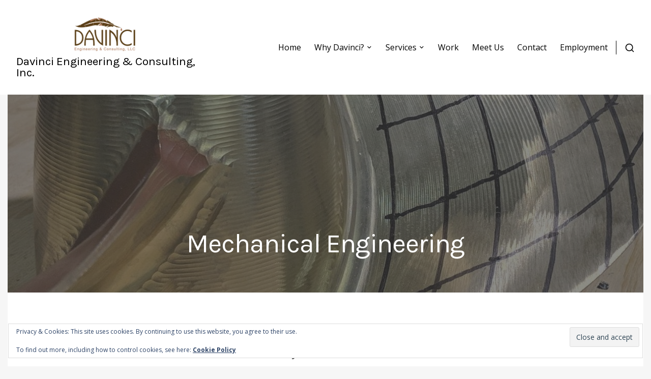

--- FILE ---
content_type: text/css
request_url: https://davinciec.com/wp-content/themes/venture/style.css?ver=2.2.4
body_size: 17396
content:
/*!
Theme Name: Venture
Theme URI: https://wordpress.com/themes/venture/
Author: Themes Harbor
Author URI: https://themesharbor.com/
Description: Clean and creative portfolio theme which is focused on designers, developers, freelancers, photographers, architects, or any other individuals who want to showcase their work.
Version: 1.0.0
License: GNU General Public License v2 or later
License URI: http://www.gnu.org/licenses/gpl-2.0.html
Text Domain: venture
Tags: author-bio, classic-menu, custom-menu, editor-style, featured-content-with-pages, featured-images, fixed-menu, one-page, responsive-layout, rtl-language-support, testimonials, threaded-comments, translation-ready, white
Status: inactive

This theme, like WordPress, is licensed under the GPL.
Use it to make something cool, have fun, and share what you've learned with others.

Venture is based on Underscores http://underscores.me/, (C) 2012-2015 Automattic, Inc.
Underscores is distributed under the terms of the GNU GPL v2 or later.
*/

:root{
	--th-color-primary-dark:#222221;
	--th-color-primary-base:#424242;
	--th-color-primary-light:#505050;

	--th-color-secondary-base:#6e7273;
	--th-color-secondary-light:#a2a3a3;
	--th-color-secondary-lighter:#e2e2e4;
	--th-color-secondary-lightest:#f2f2f2;

	--th-color-accent-dark:#144f6d;
	--th-color-accent-base:#277da9;
	--th-color-accent-light:#0da4d3;

	--th-color-white:#ffffff;
	--th-color-red:red;
}

:root{
	--th-site-font-headings:'Roboto';
	--th-site-font-body:'Roboto';
}

:root{
	--th--global--content-size:760px;
    --th--global--wide-size:1140px;
    --th--global-vertical-space:2rem;
}

/*! tailwindcss v2.2.6 | MIT License | https://tailwindcss.com*/

/*! modern-normalize v1.1.0 | MIT License | https://github.com/sindresorhus/modern-normalize */

*,
::before,
::after{
  -webkit-box-sizing:border-box;
  box-sizing:border-box;
}

html{
  -moz-tab-size:4;
  -o-tab-size:4;
  tab-size:4;
}

html{
  line-height:1.15;
  -webkit-text-size-adjust:100%;
}

body{
  margin:0;
}

body{
  font-family:system-ui, -apple-system, 'Segoe UI', Roboto, Helvetica, Arial, sans-serif, 'Apple Color Emoji', 'Segoe UI Emoji';
}

hr{
  height:0;
  color:inherit;
}

abbr[title]{
  -webkit-text-decoration:underline dotted;
  text-decoration:underline dotted;
}

b,
strong{
  font-weight:bolder;
}

code,
kbd,
samp,
pre{
  font-family:ui-monospace,
		SFMono-Regular,
		Consolas,
		'Liberation Mono',
		Menlo,
		monospace;
  font-size:1em;
}

small{
  font-size:80%;
}

sub,
sup{
  font-size:75%;
  line-height:0;
  position:relative;
  vertical-align:baseline;
}

sub{
  bottom:-0.25em;
}

sup{
  top:-0.5em;
}

table{
  text-indent:0;
  border-color:inherit;
}

button,
input,
optgroup,
select,
textarea{
  font-family:inherit;
  font-size:100%;
  line-height:1.15;
  margin:0;
}

button,
select{
  text-transform:none;
}

button,
[type='button'],
[type='reset'],
[type='submit']{
  -webkit-appearance:button;
}

::-moz-focus-inner{
  border-style:none;
  padding:0;
}

:-moz-focusring{
  outline:1px dotted ButtonText;
}

:-moz-ui-invalid{
  box-shadow:none;
}

legend{
  padding:0;
}

progress{
  vertical-align:baseline;
}

::-webkit-inner-spin-button,
::-webkit-outer-spin-button{
  height:auto;
}

[type='search']{
  -webkit-appearance:textfield;
  outline-offset:-2px;
}

::-webkit-search-decoration{
  -webkit-appearance:none;
}

::-webkit-file-upload-button{
  -webkit-appearance:button;
  font:inherit;
}

summary{
  display:list-item;
}

blockquote,
dl,
dd,
h1,
h2,
h3,
h4,
h5,
h6,
hr,
figure,
p,
pre{
  margin:0;
}

button{
  background-color:transparent;
  background-image:none;
}

fieldset{
  margin:0;
  padding:0;
}

ol,
ul{
  list-style:none;
  margin:0;
  padding:0;
}

html{
  font-family:ui-sans-serif, system-ui, -apple-system, BlinkMacSystemFont, "Segoe UI", Roboto, "Helvetica Neue", Arial, "Noto Sans", sans-serif, "Apple Color Emoji", "Segoe UI Emoji", "Segoe UI Symbol", "Noto Color Emoji";
  line-height:1.5;
}

body{
  font-family:inherit;
  line-height:inherit;
}

*,
::before,
::after{
  -webkit-box-sizing:border-box;
  box-sizing:border-box;
  border-width:0;
  border-style:solid;
  border-color:currentColor;
}

hr{
  border-top-width:1px;
}

img{
  border-style:solid;
}

textarea{
  resize:vertical;
}

input::-webkit-input-placeholder,
textarea::-webkit-input-placeholder{
  color:#9ca3af;
  opacity:1;
}

input::-moz-placeholder,
textarea::-moz-placeholder{
  color:#9ca3af;
  opacity:1;
}

input:-ms-input-placeholder,
textarea:-ms-input-placeholder{
  color:#9ca3af;
  opacity:1;
}

input::-ms-input-placeholder,
textarea::-ms-input-placeholder{
  color:#9ca3af;
  opacity:1;
}

input::placeholder,
textarea::placeholder{
  color:#9ca3af;
  opacity:1;
}

button,
[role="button"]{
  cursor:pointer;
}

table{
  border-collapse:collapse;
}

h1,
h2,
h3,
h4,
h5,
h6{
  font-size:inherit;
  font-weight:inherit;
}

a{
  color:inherit;
  text-decoration:inherit;
}

button,
input,
optgroup,
select,
textarea{
  color:inherit;
  line-height:inherit;
  padding:0;
}

pre,
code,
kbd,
samp{
  font-family:ui-monospace, SFMono-Regular, Menlo, Monaco, Consolas, "Liberation Mono", "Courier New", monospace;
}

img,
svg,
video,
canvas,
audio,
iframe,
embed,
object{
  display:block;
  vertical-align:middle;
}

img,
video{
  height:auto;
  max-width:100%;
}

[hidden]{
  display:none;
}

*,
::before,
::after{
  border-color:currentColor;
}

blockquote{
  margin-bottom:2rem;
}

blockquote > :last-child{
  margin-bottom:0;
}

blockquote cite,
.wp-block-quote__citation,
.wp-block-pullquote__citation,
.wp-block-quote.is-style-large cite,
.wp-block-quote.is-large cite{
  display:block;
  font-size:1rem;
  font-weight:normal;
  line-height:1.45;
  opacity:0.75;
}

pre,
.wp-block-code{
  background-color:var(--th-color-secondary-lightest);
  line-height:1.6;
  margin-bottom:2rem;
  overflow:auto;
  padding:1.6em;
}

.wp-block-code,
pre,
code,
kbd,
samp{
  font-family:Menlo, Monaco, Consolas, "Liberation Mono", "Courier New", monospace;
}

pre,
.wp-block-code,
code,
kbd,
tt,
var{
  font-size:0.9375rem;
}

code{
  background-color:#f9f2f4;
  border-radius:4px;
  color:#c7254e;
  padding:0.2em 0.3em;
}

pre code{
  background:none;
  border-radius:0;
  color:inherit;
  padding:0;
}

body{
  background:var(--th-color-white);
  font-family:-apple-system, BlinkMacSystemFont, "Segoe UI", "Roboto", "Oxygen", "Ubuntu", "Cantarell", "Fira Sans", "Droid Sans", "Helvetica Neue", sans-serif;
}

hr{
  background-color:var(--th-color-secondary-lighter);
  border:0;
  height:1px;
  margin-bottom:2rem;
}

img{
  display:inline-block;
}

ul,
ol{
  margin:0 0 2rem;
  padding-left:1.5em;
}

ul{
  list-style:disc;
}

ol{
  list-style:decimal;
}

li > ul,
	li > ol{
  margin-bottom:0;
  padding-bottom:0.25em;
  padding-top:0.25em;
}

li > ul{
  list-style:circle;
}

dt{
  font-weight:bold;
}

dd{
  margin:0 2rem 1.5em;
}

.svg-icon.th-fill-current[stroke]{
  fill:transparent;
}

button,
input,
select,
optgroup,
textarea{
  color:inherit;
  font-family:inherit;
  line-height:inherit;
}

button,
input[type=button],
input[type=reset],
input[type=submit],
[role="button"]{
  cursor:pointer;
}

fieldset{
  border:0;
  margin:0;
  padding:0;
}

button.disabled,
button:disabled,
input[type="button"].disabled,
input[type="button"]:disabled,
input[type="reset"].disabled,
input[type="reset"]:disabled,
input[type="submit"].disabled,
input[type="submit"]:disabled,
.button.disabled,
.button:disabled,
.added_to_cart.disabled,
.added_to_cart:disabled{
  cursor:not-allowed;
  opacity:0.5;
}

button.disabled:hover,
button:disabled:hover,
input[type="button"].disabled:hover,
input[type="button"]:disabled:hover,
input[type="reset"].disabled:hover,
input[type="reset"]:disabled:hover,
input[type="submit"].disabled:hover,
input[type="submit"]:disabled:hover,
.button.disabled:hover,
.button:disabled:hover,
.added_to_cart.disabled:hover,
.added_to_cart:disabled:hover{
  opacity:0.5;
}

textarea{
  width:100%;
}

h1,
h2,
h3,
h4,
h5,
h6{
  color:var(--th-color-primary-dark);
  font-family:var(--th-site-font-headings);
  line-height:1.25;
}

.th-heading-text-inherit h1,
.th-heading-text-inherit h2,
.th-heading-text-inherit h3,
.th-heading-text-inherit h4,
.th-heading-text-inherit h5,
.th-heading-text-inherit h6{
  color:inherit;
}

.has-text-color h1,
.has-text-color h2,
.has-text-color h3,
.has-text-color h4,
.has-text-color h5,
.has-text-color h6{
  color:inherit;
}

a{
  color:var(--th-color-accent-base);
}

a:hover,
a:focus{
  color:var(--th-color-accent-dark);
}

a:focus{
  outline:thin dotted;
  outline:5px auto -webkit-focus-ring-color;
  outline-offset:-2px;
}

.th-links-inherit a:not(:hover){
  color:inherit;
}

.has-background-cover .th-content a,
.has-background-cover .th-content a:hover{
  color:inherit;
}

table{
  background-color:transparent;
  border-collapse:collapse;
  border-spacing:0;
  margin-bottom:2rem;
  max-width:100%;
  width:100%;
}

th{
  text-align:left;
}

th,
td{
  border:none;
  border-top:1px solid var(--th-color-secondary-lighter);
  line-height:1.45;
  padding:0.6em;
  vertical-align:top;
}

thead th{
  border-bottom:2px solid var(--th-color-secondary-lighter);
  vertical-align:bottom;
}

table > tbody + tbody{
  border-top:2px solid var(--th-color-secondary-lighter);
}

table table{
  background-color:var(--th-color-white);
}

body,
button,
input,
select,
optgroup,
textarea{
  font-size:1rem;
}

body{
  color:var(--th-color-primary-base);
  font-family:var(--th-site-font-body);
  line-height:1.7;
}

p{
  margin-bottom:2rem;
}

dfn,
cite,
em,
i{
  font-style:italic;
}

address{
  margin:0 0 2rem;
}

address > :last-child{
  margin-bottom:0;
}

abbr,
acronym{
  border-bottom:1px dotted var(--th-color-secondary-base);
  cursor:help;
}

mark,
ins{
  background:#fff9c0;
  padding:.2em;
  text-decoration:none;
}

small{
  font-size:85%;
}

big{
  font-size:125%;
}

b,
strong{
  font-weight:bold;
}

blockquote{
  border-left:1px solid;
  font-weight:400;
  margin-bottom:2rem;
  padding:1rem 1rem;
}

input[type="text"],
input[type="password"],
input[type="datetime"],
input[type="datetime-local"],
input[type="date"],
input[type="month"],
input[type="time"],
input[type="week"],
input[type="number"],
input[type="email"],
input[type="url"],
input[type="search"],
input[type="tel"],
input[type="color"],
textarea{
  background-color:var(--th-color-secondary-lightest);
  border:1px solid var(--th-color-secondary-lighter);
  border-radius:4px;
  color:var(--th-color-primary-dark);
  font-weight:normal;
  padding:0.6em 0.8em;
}

input[type="text"]:focus,
input[type="password"]:focus,
input[type="datetime"]:focus,
input[type="datetime-local"]:focus,
input[type="date"]:focus,
input[type="month"]:focus,
input[type="time"]:focus,
input[type="week"]:focus,
input[type="number"]:focus,
input[type="email"]:focus,
input[type="url"]:focus,
input[type="search"]:focus,
input[type="tel"]:focus,
input[type="color"]:focus,
textarea:focus{
  background-color:var(--th-color-white);
  border-color:var(--th-color-primary-dark);
  outline:0;
  outline:thin dotted \9;
}

select{
  -moz-appearance:none;
  -webkit-appearance:none;
  appearance:none;
  background:var(--th-color-secondary-lightest) url("data:image/svg+xml;utf8,<svg xmlns='http://www.w3.org/2000/svg' width='10' height='10' fill='%23353833'><polygon points='0,0 10,0 5,5'/></svg>") no-repeat;
  background-position:right 0.8em top 60%;
  border:1px solid var(--th-color-secondary-lighter);
  border-radius:4px;
  line-height:1.45;
  padding:0.6em 2em 0.6em 0.8em;
}

select:focus{
  background-color:var(--th-color-white);
  border-color:var(--th-color-primary-dark);
}

.primary-button,
button,
input[type="submit"],
.more-link-container .more-link{
  border:1px solid;
  border-radius:999px;
  display:inline-block;
  font-weight:bolder;
  line-height:1.25;
  padding:0.87em 1.45em;
  vertical-align:bottom;
}

.more-link-container .more-link,
.primary-button{
  font-size:1rem;
  text-decoration:none;
}

button,
input[type="submit"]{
  background-color:var(--th-color-primary-dark);
  border-color:var(--th-color-primary-dark);
  color:var(--th-color-white);
}

button:hover,
input[type="submit"]:hover{
  background-color:var(--th-color-secondary-lighter);
  border-color:var(--th-color-secondary-lighter);
  color:var(--th-color-primary-base);
}

.primary-button,
.more-link-container .more-link{
  background-color:var(--th-color-white);
  color:var(--th-color-primary-base);
}

.more-link-container.is-style-outline a.more-link:hover,
.more-link-container.is-style-outline a.more-link.wp-block-button__link:hover,
.primary-button:hover{
  background-color:var(--th-color-primary-base);
  border-color:transparent;
  color:var(--th-color-white);
}

.jetpack-video-wrapper,
.mejs-container,
.wp-playlist,
.tiled-gallery,
.slideshow-window,
#page div#jp-relatedposts{
  margin-bottom:2rem;
}

#page .has-background-cover{
  background-attachment:scroll;
  background-position:center center;
  background-repeat:no-repeat;
  background-size:100%;
  background-size:cover;
  text-shadow:0 2px 3px rgba(0,0,0,0.3);
}

a,
#search-container #close-search-container,
.portfolio-grid .hentry img,
.portfolio-grid .hentry .entry-header .entry-title,
input,
textarea,
#infinite-handle span{
  -webkit-transition:all 200ms ease-in-out;
  transition:all 200ms ease-in-out;
}

#fullscreen-header .featured-slide .hentry,
#fullscreen-header .featured-slide .hentry-inner,
.front-block .grid-row .featured-page-inner,
.front-block.front-blog-posts .featured-page-content{
  height:100%;
  width:100%;
}

.has-arrow:after{
  content:"\2192";
  padding-left:0.25rem;
}

#masthead,
#wpadminbar{
  -webkit-backface-visibility:hidden;
}

#content,
#colophon{
  word-wrap:break-word;
}

button.clean-button{
  -webkit-box-shadow:none;
  background:none;
  border:none;
  border-radius:0;
  box-shadow:none;
  color:inherit;
  outline:medium none invert;
  outline:initial;
  padding:0;
  text-shadow:none;
}

.posts-navigation .nav-previous a:before,
.comment-navigation .nav-previous:before{
  content:"\2190";
}

.more-link-container .more-link::after,
.posts-navigation .nav-next a:after,
.comment-navigation .nav-next:after{
  content:"\2192";
}

.th-text-inherit{
  color:inherit;
}

.container{
  margin-left:auto;
  margin-right:auto;
  padding-left:1rem;
  padding-right:1rem;
  width:100%;
}

h1,
h2,
h3,
h4,
h5,
h6{
  font-weight:bolder;
}

h1{
  font-size:2.566rem;
}

h2{
  font-size:2.027rem;
}

h3{
  font-size:1.602rem;
}

h4{
  font-size:1.266rem;
}

h5{
  font-size:1rem;
}

h6{
  font-size:0.889rem;
}

a{
  text-decoration:underline;
}

a:hover{
  text-decoration:none;
}

[class^="th-stack"] > *{
  margin:0;
}

.th-stack--3xl > * + *{
  margin-top:4rem;
}

.th-stack--2xl > * + *{
  margin-top:3rem;
}

.th-stack--xl > * + *{
  margin-top:2.5rem;
}

.th-stack--lg > * + *{
  margin-top:2rem;
}

.th-stack--md > * + *{
  margin-top:1.5rem;
}

.th-stack--base > * + *{
  margin-top:1rem;
}

.th-stack--sm > * + *{
  margin-top:0.75rem;
}

.th-stack--xs > * + *{
  margin-top:0.5rem;
}

.th-stack--2xs > * + *{
  margin-top:0.25rem;
}

.th-stack-full-3xl > *{
  margin-top:4rem;
}

.th-stack-full--2xl > *{
  margin-top:3rem;
}

.th-stack-full--xl > *{
  margin-top:2.5rem;
}

.th-stack-full--lg > *{
  margin-top:2rem;
}

.th-stack-full--md > *{
  margin-top:1.5rem;
}

.th-stack-full--base > *{
  margin-top:1rem;
}

.th-stack-full--sm > *{
  margin-top:0.75rem;
}

.th-stack-full--xs > *{
  margin-top:0.5rem;
}

.th-stack-full--2xs > *{
  margin-top:0.25rem;
}

.th-bordered-stack--lg > * + *{
  border-top:1px solid var(--th-color-secondary-lightest);
  margin-top:2rem;
  padding-top:2rem;
}

.th-bordered-stack--base > * + *{
  border-top:1px solid var(--th-color-secondary-lightest);
  margin-top:1rem;
  padding-top:1rem;
}

.table-striped tbody tr:nth-of-type(odd){
  background-color:var(--th-color-secondary-lightest);
}

.table-bordered{
  border:1px solid var(--th-color-secondary-lighter);
}

.table-bordered th,
.table-bordered td{
  border:1px solid var(--th-color-secondary-lighter);
}

.table-bordered thead th,
.table-bordered thead td{
  border-bottom-width:2px;
}

body,
button,
input,
select,
textarea{
  font-weight:300;
}

body{
  font-size:0.889rem;
}

.wp-block-audio{
  margin-bottom:2rem;
}

.wp-block-audio audio{
  width:100%;
}

.wp-block-audio.alignleft,
.wp-block-audio.alignright,
.wp-block-video.alignleft,
.wp-block-video.alignright,
.wp-block-embed.alignleft,
.wp-block-embed.alignright,
.wp-block-cover.alignleft,
.wp-block-cover.alignright,
.wp-block-pullquote.alignright
.wp-block-pullquote.alignleft{
  max-width:100%;
  width:50%;
}

.wp-block-buttons .wp-block-button{
  margin-bottom:0;
}

.wp-block-button.wp-block-button__width-100{
  text-align:center;
}

.wp-block-button__link{
  font-size:inherit;
  line-height:1.45;
}

.has-custom-font-size .wp-block-button__link{
  line-height:inherit;
}

.is-style-outline>.wp-block-button__link,
.wp-block-button__link.is-style-outline,
.wp-block-button__link{
  padding:0.8em 1.2em;
}

.wp-block-buttons{
  margin-bottom:2rem;
}

.wp-block-button__link.has-text-color:hover,
.wp-block-button__link.has-background:hover,
.has-background-dim .wp-block-button.is-style-outline .wp-block-button__link:hover,
.has-background .wp-block-button.is-style-outline .wp-block-button__link:hover{
  opacity:0.65;
}

.wp-block-button.aligncenter{
  text-align:center;
}

.wp-block-button__link:not(.has-background):hover{
  background-color:var(--th-color-secondary-lighter);
}

.wp-block-button__link:not(.has-text-color):not(.has-background):hover{
  color:var(--th-color-primary-base);
}

.wp-block-button.is-style-outline .wp-block-button__link:not(.has-text-color):hover{
  color:var(--th-color-secondary-base);
}

.wp-block-button.is-style-outline,
.wp-block-button.is-style-outline .wp-block-button__link:not(.has-text-color){
  color:inherit;
}

.wp-block-button.is-style-outline .wp-block-button__link{
  border-color:currentColor;
  border-color:initial;
  border-style:solid;
}

.wp-block-button.is-style-outline .wp-block-button__link:not(.has-background){
  background-color:transparent;
}

p.has-background{
  padding:1em 1.5em;
}

.wp-block-columns{
  margin-bottom:2rem;
}

.wp-block-columns.has-background:not(.alignfull){
  border-radius:4px;
}

.wp-block-columns .wp-block-column > :first-child{
  margin-top:0;
}

.wp-block-columns .wp-block-column [class*="has-background"].wp-block-cover{
  padding:calc(var(--th--global-vertical-space)/2);
}

.wp-block-columns .wp-block-column > *{
  margin-bottom:0;
}

.wp-block-columns .wp-block-column > * + *{
  margin-top:calc(var(--th--global-vertical-space)/2);
}

.wp-block-columns > * + *{
  margin-top:2rem;
}

.wp-block-columns.alignfull{
  padding:2rem;
}

.wp-block-cover{
  margin-bottom:2rem;
}

.wp-block-cover.has-background-dim{
  text-shadow:0 0 1px rgb(0 0 0 / 15%);
}

.wp-block-cover .wp-block-cover__inner-container > :first-child{
  margin-top:0;
}

.wp-block-cover .wp-block-cover__inner-container.has-background > :first-child{
    margin-top:0;
  }

.wp-block-cover .wp-block-cover__inner-container.has-background > :last-child{
    margin-bottom:0;
  }

.wp-block-cover .wp-block-cover__inner-container.has-background.alignfull{
    margin-bottom:0;
    margin-top:0;
  }

.wp-block-cover .wp-block-cover__inner-container > *{
    margin:var(--th--global-vertical-space) auto;
    max-width:var(--th--global--content-size);
  }

.wp-block-cover .wp-block-cover__inner-container > *:first-child[class*="has-background"].alignfull,
            .wp-block-cover .wp-block-cover__inner-container > *:first-child.wp-block-cover{
    margin-top:0;
  }

.wp-block-cover .wp-block-cover__inner-container > *.wp-block-separator{
    margin-bottom:var(--th--global-vertical-space);
    margin-top:var(--th--global-vertical-space);
  }

.wp-block-cover .wp-block-cover__inner-container .has-huge-font-size + .has-medium-font-size{
    margin-top:calc(var(--th--global-vertical-space)/3.25);
  }

.wp-block-cover .wp-block-cover__inner-container .has-medium-font-size + .alignwide.wp-block-image{
    margin-top:var(--th--global-vertical-space);
  }

.wp-block-cover .wp-block-cover__inner-container :is(p,
ul,
ol,
h1,
h2,
h3,
h4,
h5,
h6):not(:last-child){
    margin-bottom:0;
  }

.wp-block-cover .wp-block-cover__inner-container :is(p,
ul,
ol,
h1,
h2,
h3,
h4,
h5,
h6) + .wp-block-buttons{
    margin-top:calc(var(--th--global-vertical-space)/1.75);
  }

.wp-block-cover .wp-block-cover__inner-container :is(p,
ul,
ol,
h1,
h2,
h3,
h4,
h5,
h6) + .wp-block-image{
    margin-top:calc(var(--th--global-vertical-space)/2.5);
  }

.wp-block-cover .wp-block-cover__inner-container :is(p,
ul,
ol,
h1,
h2,
h3,
h4,
h5,
h6) + p,
.wp-block-cover .wp-block-cover__inner-container :is(p,
ul,
ol,
h1,
h2,
h3,
h4,
h5,
h6) + ul,
.wp-block-cover .wp-block-cover__inner-container :is(p,
ul,
ol,
h1,
h2,
h3,
h4,
h5,
h6) + ol{
    margin-top:calc(var(--th--global-vertical-space)/2);
  }

.wp-block-cover .wp-block-cover__inner-container :is(p,
ul,
ol,
h1,
h2,
h3,
h4,
h5,
h6) + p + .has-background.alignfull,
.wp-block-cover .wp-block-cover__inner-container :is(p,
ul,
ol,
h1,
h2,
h3,
h4,
h5,
h6) + ul + .has-background.alignfull,
.wp-block-cover .wp-block-cover__inner-container :is(p,
ul,
ol,
h1,
h2,
h3,
h4,
h5,
h6) + ol + .has-background.alignfull{
    margin-top:var(--th--global-vertical-space);
  }

.wp-block-cover .wp-block-cover__inner-container [class*="has-background"].alignfull{
    margin-bottom:0;
  }

.wp-block-cover .wp-block-cover__inner-container [class*="has-background"].alignfull + [class*="has-background"].alignfull{
    margin-top:0;
  }

.wp-block-cover .wp-block-cover__inner-container .has-small-font-size + p{
    margin-top:calc(var(--th--global-vertical-space)/5.5);
  }

.wp-block-cover .wp-block-cover__inner-container .has-normal-font-size + p{
    margin-top:calc(var(--th--global-vertical-space)/3.25);
  }

.wp-block-cover .wp-block-cover__inner-container .has-normal-font-size + .has-small-font-size{
    margin-top:calc(var(--th--global-vertical-space)/6);
  }

.wp-block-cover .wp-block-cover__inner-container .has-large-font-size + .has-medium-font-size{
    margin-top:calc(var(--th--global-vertical-space)/3.25);
  }

.wp-block-cover .wp-block-cover__inner-container .wp-block-columns:not(:last-child){
    margin-bottom:0;
  }

.wp-block-cover .wp-block-cover__inner-container .wp-block-columns + .wp-block-columns{
    margin-top:calc(var(--th--global-vertical-space)/2);
  }

.wp-block-cover:not(.alignfull),
	.wp-block-cover:not(.alignfull).has-background-dim::before,
	.wp-block-cover:not(.alignfull) .wp-block-cover__video-background,
	.wp-block-cover:not(.alignfull) .wp-block-cover__image-background,
	.wp-block-cover:not(.alignfull) .wp-block-cover__gradient-background{
  border-radius:4px;
}

.wp-block-cover.alignleft,
.wp-block-cover.alignright{
  min-height:300px;
}

p.has-drop-cap:not(:focus):first-letter{
  font-size:6.2em;
  font-weight:bold;
  line-height:0.8;
}

.wp-block-embed.alignleft,
.wp-block-embed.alignright{
  max-width:100%;
}

.wp-block-embed{
  margin-bottom:2rem;
}

.wp-block-embed figcaption{
  margin-top:0.75em;
}

.wp-block-embed .jetpack-video-wrapper{
  margin-bottom:0;
}

.wp-block-embed.alignfull figcaption{
  padding-left:2rem;
  padding-right:2rem;
}

.wp-embed-responsive .wp-has-aspect-ratio iframe{
  bottom:0;
  height:100%;
  left:0;
  position:absolute;
  right:0;
  top:0;
  width:100%;
}

.wp-block-file{
  margin-bottom:2rem;
}

.wp-block-gallery{
  margin-bottom:2rem;
}

.wp-block-gallery.columns-1 .blocks-gallery-item,
.wp-block-gallery.columns-2 .blocks-gallery-item,
.wp-block-gallery.columns-3 .blocks-gallery-item,
.wp-block-gallery.columns-4 .blocks-gallery-item,
.wp-block-gallery.columns-5 .blocks-gallery-item,
.wp-block-gallery.columns-6 .blocks-gallery-item,
.wp-block-gallery.columns-7 .blocks-gallery-item,
.wp-block-gallery.columns-8 .blocks-gallery-item{
  margin:0;
}

.wp-block-gallery .blocks-gallery-grid{
  grid-gap:calc(var(--th--global-vertical-space)/2);
}

.wp-block-gallery .blocks-gallery-item .blocks-gallery-item__caption{
  border-radius:0 0 4px 4px;
}

.wp-block-gallery .blocks-gallery-item img{
  border-radius:4px;
}

.wp-block-gallery .blocks-gallery-caption{
  margin-top:1rem;
}

.wp-block-gallery.alignfull{
  padding:0 16px;
}

[class*="has-background"] input[type="text"],
	[class*="has-background"] input[type="password"],
	[class*="has-background"] input[type="datetime"],
	[class*="has-background"] input[type="datetime-local"],
	[class*="has-background"] input[type="date"],
	[class*="has-background"] input[type="month"],
	[class*="has-background"] input[type="time"],
	[class*="has-background"] input[type="week"],
	[class*="has-background"] input[type="number"],
	[class*="has-background"] input[type="email"],
	[class*="has-background"] input[type="url"],
	[class*="has-background"] input[type="search"],
	[class*="has-background"] input[type="tel"],
	[class*="has-background"] input[type="color"],
	[class*="has-background"] textarea{
  background-color:var(--th-color-white);
}

.has-text-color .wp-block-image figcaption,
.has-text-color .wp-block-audio figcaption,
.has-text-color .wp-block-video figcaption,
.has-text-color .wp-block-embed figcaption,
.has-text-color .wp-block-gallery .blocks-gallery-caption,

[class*="has-background"] .wp-block-quote,
[class*="has-background"] [class*="__inner-container"] .wp-block-image figcaption,
[class*="has-background"] [class*="__inner-container"] .wp-block-audio figcaption,
[class*="has-background"] [class*="__inner-container"] .wp-block-video figcaption,
[class*="has-background"] [class*="__inner-container"] .wp-block-embed figcaption,
[class*="has-background"] [class*="__inner-container"] .wp-block-latest-comments__comment-date,
[class*="has-background"] [class*="__inner-container"] .wp-block-latest-posts__post-date{
  color:inherit;
  opacity:0.85;
}

[class*="has-background"] [class*="__inner-container"] .wp-block-image figcaption,
[class*="has-background"] [class*="__inner-container"] .wp-block-audio figcaption,
[class*="has-background"] [class*="__inner-container"] .wp-block-video figcaption,
[class*="has-background"] [class*="__inner-container"] .wp-block-embed figcaption,
[class*="has-background"] [class*="__inner-container"] .wp-block-latest-comments__comment-date,
[class*="has-background"] [class*="__inner-container"] .wp-block-latest-posts__post-date,

.has-text-color .wp-block-image figcaption,
.has-text-color .wp-block-audio figcaption,
.has-text-color .wp-block-video figcaption,
.has-text-color .wp-block-embed figcaption,
.has-text-color .wp-block-gallery .blocks-gallery-caption,

[class*="has-background"] [class*="__inner-container"] a:not(.wp-block-button__link):hover,
[class*="has-background"] .wp-block-media-text__content a:not(.wp-block-button__link):hover{
  opacity:0.65;
}

[class*="has-background"] [class*="__inner-container"] a:not(.wp-block-button__link):hover,
[class*="has-background"] .wp-block-media-text__content a:not(.wp-block-button__link):hover{
  color:inherit;
}

[class*="has-background"] [class*="__inner-container"] .wp-block-button.is-style-outline .wp-block-button__link:not(.has-text-color),
[class*="has-background"] [class*="__inner-container"] .wp-block-button__link.is-style-outline:not(.has-text-color){
  color:inherit;
}

[class*="has-background"] [class*="__inner-container"] .wp-block-button.is-style-outline:hover,
[class*="has-background"] [class*="__inner-container"] .wp-block-button__link.is-style-outline:hover{
  opacity:0.65;
}

[class*="has-background"] [class*="__inner-container"] .wp-social-link a,
[class*="has-background"] .wp-block-media-text__content .wp-social-link a,
[class*="has-background"] [class*="__inner-container"] .wp-social-link a:hover,
[class*="has-background"] .wp-block-media-text__content .wp-social-link a:hover{
  opacity:1;
}

.wp-block-image figcaption,
.wp-block-audio figcaption,
.wp-block-video figcaption,
.wp-block-embed figcaption,
.wp-block-gallery .blocks-gallery-caption,
.wp-block-latest-posts__post-date{
  color:var(--th-color-secondary-base);
  font-size:0.889rem;
}

.wp-block-pullquote blockquote,
.wp-block-column > :last-child,
.wp-block-audio figcaption,
.wp-block-video figcaption,
.wp-block-embed figcaption,
.wp-block-latest-comments__comment-date,
.wp-block-latest-posts__post-date{
  margin-bottom:0;
}

.wp-block-pullquote blockquote{
  border:none;
  margin:0;
  padding:0;
}

ul.has-background,
ol.has-background{
  border-radius:4px;
  margin-left:auto;
  padding:1.5em 1em;
}

.wp-block-group,
.entry-content .wp-block-group.has-background.alignfull{
  margin-bottom:2rem;
}

.wp-block-group__inner-container > :last-child{
  margin-bottom:0;
}

div[class*="has-background"]:not(.block-editor-rich-text__editable){
  padding:var(--th--global-vertical-space) calc(var(--th--global-vertical-space)/2);
}

div[class*="has-background"]:not(.block-editor-rich-text__editable):not(.alignfull){
  border-radius:4px;
}

.wp-block-group.alignfull{
  padding-left:calc(var(--th--global-vertical-space)/2);
  padding-right:calc(var(--th--global-vertical-space)/2);
}

.wp-block-group.has-background img{
  opacity:0.9;
}

.wp-block-group > :first-child{
  margin-top:0;
}

.wp-block-group.has-background > :first-child{
    margin-top:0;
  }

.wp-block-group.has-background > :last-child{
    margin-bottom:0;
  }

.wp-block-group.has-background.alignfull{
    margin-bottom:0;
    margin-top:0;
  }

.wp-block-group > *{
    margin:var(--th--global-vertical-space) auto;
    max-width:var(--th--global--content-size);
  }

.wp-block-group > *:first-child[class*="has-background"].alignfull,
            .wp-block-group > *:first-child.wp-block-cover{
    margin-top:0;
  }

.wp-block-group > *.wp-block-separator{
    margin-bottom:var(--th--global-vertical-space);
    margin-top:var(--th--global-vertical-space);
  }

.wp-block-group .has-huge-font-size + .has-medium-font-size{
    margin-top:calc(var(--th--global-vertical-space)/3.25);
  }

.wp-block-group .has-medium-font-size + .alignwide.wp-block-image{
    margin-top:var(--th--global-vertical-space);
  }

.wp-block-group :is(p,
ul,
ol,
h1,
h2,
h3,
h4,
h5,
h6):not(:last-child){
    margin-bottom:0;
  }

.wp-block-group :is(p,
ul,
ol,
h1,
h2,
h3,
h4,
h5,
h6) + .wp-block-buttons{
    margin-top:calc(var(--th--global-vertical-space)/1.75);
  }

.wp-block-group :is(p,
ul,
ol,
h1,
h2,
h3,
h4,
h5,
h6) + .wp-block-image{
    margin-top:calc(var(--th--global-vertical-space)/2.5);
  }

.wp-block-group :is(p,
ul,
ol,
h1,
h2,
h3,
h4,
h5,
h6) + p,
.wp-block-group :is(p,
ul,
ol,
h1,
h2,
h3,
h4,
h5,
h6) + ul,
.wp-block-group :is(p,
ul,
ol,
h1,
h2,
h3,
h4,
h5,
h6) + ol{
    margin-top:calc(var(--th--global-vertical-space)/2);
  }

.wp-block-group :is(p,
ul,
ol,
h1,
h2,
h3,
h4,
h5,
h6) + p + .has-background.alignfull,
.wp-block-group :is(p,
ul,
ol,
h1,
h2,
h3,
h4,
h5,
h6) + ul + .has-background.alignfull,
.wp-block-group :is(p,
ul,
ol,
h1,
h2,
h3,
h4,
h5,
h6) + ol + .has-background.alignfull{
    margin-top:var(--th--global-vertical-space);
  }

.wp-block-group [class*="has-background"].alignfull{
    margin-bottom:0;
  }

.wp-block-group [class*="has-background"].alignfull + [class*="has-background"].alignfull{
    margin-top:0;
  }

.wp-block-group .has-small-font-size + p{
    margin-top:calc(var(--th--global-vertical-space)/5.5);
  }

.wp-block-group .has-normal-font-size + p{
    margin-top:calc(var(--th--global-vertical-space)/3.25);
  }

.wp-block-group .has-normal-font-size + .has-small-font-size{
    margin-top:calc(var(--th--global-vertical-space)/6);
  }

.wp-block-group .has-large-font-size + .has-medium-font-size{
    margin-top:calc(var(--th--global-vertical-space)/3.25);
  }

.wp-block-group .wp-block-columns:not(:last-child){
    margin-bottom:0;
  }

.wp-block-group .wp-block-columns + .wp-block-columns{
    margin-top:calc(var(--th--global-vertical-space)/2);
  }

.wp-block-image{
  margin-bottom:2rem;
}

.wp-block-image:not(.is-style-rounded) img{
  border-radius:4px;
}

.wp-block-image a:hover img{
  opacity:0.75;
}

.wp-block-image figcaption{
  margin-bottom:0;
  margin-top:0.75em;
}

.wp-block-image.alignfull figcaption{
  padding-left:2rem;
  padding-right:2rem;
}

.wp-block-image .aligncenter{
  text-align:center;
}

.wp-block-latest-comments{
  margin-bottom:2rem;
  margin-left:0;
  padding-left:0;
}

.wp-block-latest-comments .avatar{
  height:48px;
  margin-right:0;
  width:48px;
}

.has-avatars .wp-block-latest-comments__comment .wp-block-latest-comments__comment-excerpt,
.has-avatars .wp-block-latest-comments__comment .wp-block-latest-comments__comment-meta{
  margin-left:calc(48px + 2rem);
}

.wp-block-latest-comments__comment-author{
  font-weight:bold;
}

.wp-block-latest-comments > *,
.wp-block-latest-comments__comment-excerpt > :last-child{
  margin-bottom:0;
}

.wp-block-latest-comments__comment,
.wp-block-latest-comments__comment-excerpt p{
  font-size:inherit;
}

.wp-block-latest-comments .wp-block-latest-comments__comment-excerpt p{
  margin-bottom:0;
  margin-top:1.5rem;
}

.wp-block-latest-comments > .wp-block-latest-comments__comment + .wp-block-latest-comments__comment{
  border-top:1px solid var(--th-color-secondary-lighter);
  margin-top:2rem;
  padding-top:2rem;
}

.wp-block-latest-comments__comment-date{
  margin-top:0.5rem;
}

.wp-block-latest-comments__comment-author{
  text-decoration:none;
}

.wp-block-latest-posts{
  margin-left:0;
  padding-left:0;
}

.wp-block-latest-posts li > a{
  font-family:var(--th-site-font-headings);
  font-size:1.266rem;
  line-height:1.25;
  text-decoration:none;
}

.wp-block-latest-posts__post-date{
  margin-top:0.25rem;
}

.wp-block-latest-posts.is-grid,
.wp-block-latest-posts__post-excerpt,
.wp-block-latest-posts__post-excerpt > :last-child,
.wp-block-latest-posts__post-full-content,
.wp-block-latest-posts__post-full-content > :last-child{
  margin-bottom:0;
}

.wp-block-latest-posts__post-excerpt{
  margin-top:0.75rem;
}

.wp-block-latest-posts .more-link-container{
  margin-top:2rem;
}

.wp-block-latest-posts__list:not(.is-grid) > * + *{
  border-top:1px solid var(--th-color-secondary-lighter);
  margin-top:2rem;
  padding-top:2rem;
}

.wp-block-latest-posts.is-grid li,
.wp-block-latest-posts__featured-image{
  margin-bottom:2rem;
}

.wp-block-media-text{
  grid-gap:calc(var(--th--global-vertical-space)/2);
  margin-bottom:2rem;
}

.wp-block-media-text.alignwide{
  grid-column-gap:var(--th--global-vertical-space);
}

.wp-block-media-text.is-image-fill .wp-block-media-text__media{
  border-radius:4px;
}

.wp-block-media-text:not(.is-image-fill) .wp-block-media-text__media img{
  border-radius:4px;
}

.wp-block-media-text .wp-block-media-text__content{
  padding:0;
}

.wp-block-media-text .wp-block-media-text__content > :first-child{
  margin-top:0;
}

.wp-block-media-text .wp-block-media-text__content > :last-child{
  margin-bottom:0;
}

.wp-block-media-text.has-background:not(.is-image-fill){
  padding:2rem;
}

.wp-block-media-text.has-background.is-image-fill .wp-block-media-text__content{
  padding:2rem;
}

.wp-block-media-text.has-background.is-image-fill .wp-block-media-text__media{
  margin-bottom:0;
  margin-top:0;
}

.wp-block-media-text .has-text-color a:hover{
  color:inherit;
  opacity:0.65;
}

.wp-block-media-text.alignfull .wp-block-media-text__content{
  padding-left:2rem;
  padding-right:2rem;
}

.wp-block-query{
  margin-bottom:2rem;
}

.wp-block-query > :last-child{
  margin-bottom:0;
}

.wp-block-query > .is-flex-container.wp-block-post-template{
  display:grid;
  grid-gap:calc(var(--th--global-vertical-space)/2);
}

.wp-block-query > .is-flex-container.wp-block-post-template li{
  margin:0;
}

ul.wp-block-post-template{
  margin-left:0;
}

ul.wp-block-post-template li > *{
  margin-bottom:calc(var(--th--global-vertical-space)/4);
  margin-top:calc(var(--th--global-vertical-space)/4);
}

ul.wp-block-post-template li > *:first-child{
  margin-top:0;
}

ul.wp-block-post-template li > *:last-child{
  margin-bottom:0;
}

ul.wp-block-post-template li .wp-block-post-date{
  margin-bottom:0;
}

ul.wp-block-post-template li .wp-block-post-date + .wp-block-post-title{
  margin-top:0.5rem;
}

ul.wp-block-post-template li .wp-block-post-featured-image + .wp-block-post-title{
  margin-top:calc(var(--th--global-vertical-space)/2.5);
}

ul.wp-block-post-template li .wp-block-post-title{
  margin-bottom:0;
}

ul.wp-block-post-template li .wp-block-post-title + .has-small-font-size{
  margin-top:0.5rem;
}

ul.wp-block-post-template li .wp-block-post-excerpt > :last-child{
  margin-bottom:0;
}

ul.wp-block-post-template li .wp-block-post-excerpt__excerpt + .wp-block-post-excerpt__more-text{
  margin-top:calc(var(--th--global-vertical-space)/4);
}

.wp-block-quote cite,
.wp-block-pullquote cite{
  font-style:normal;
  font-style:initial;
}

.wp-block-quote.has-text-align-center,
.wp-block-quote.is-style-large.has-text-align-center,
.wp-block-quote.is-large.has-text-align-center{
  border-left:none;
  border-right:none;
  padding-left:0;
  padding-right:0;
}

.wp-block-pullquote{
  border:1px solid;
  margin-bottom:2rem;
  padding:2em;
}

.wp-block-pullquote.is-style-solid-color{
  border:none;
}

.wp-block-pullquote.is-style-solid-color:not(.has-background){
  background-color:var(--th-color-secondary-lighter);
}

.wp-block-pullquote.is-style-solid-color blockquote{
  max-width:100%;
}

.wp-block-pullquote p,
.wp-block-pullquote.alignleft p,
.wp-block-pullquote.alignright p,
.wp-block-pullquote.is-style-solid-color blockquote p{
  font-size:inherit;
  line-height:inherit;
}

.wp-block-pullquote.is-style-solid-color blockquote p{
  margin-bottom:2rem;
}

.wp-block-pullquote blockquote{
  font-size:1em;
}

.wp-block-pullquote.alignwide,
.wp-block-pullquote.alignfull{
  clear:both;
}

.wp-block-pullquote.alignfull blockquote{
  margin-left:auto;
  margin-right:auto;
  max-width:47rem;
}

.wp-block-quote.is-style-large cite,
.wp-block-quote.is-style-large footer,
.wp-block-quote.is-large cite,
.wp-block-quote.is-large footer{
  text-align:inherit;
}

.wp-block-quote.is-style-large p,
.wp-block-quote.is-large p{
  font-size:1.424rem;
  font-style:inherit;
}

.wp-block-search{
  margin-bottom:2rem;
}

.wp-block-search .wp-block-search__label{
  display:inline-block;
  margin-bottom:0.75rem;
}

.wp-block-search .wp-block-search__input{
  max-width:100%;
}

.wp-block-separator{
  border-top:0;
  height:auto;
  margin:2rem auto;
}

hr.wp-block-separator{
  max-width:calc(var(--th--global--content-size)/2);
}

hr.wp-block-separator.is-style-wide{
  max-width:var(--th--global--content-size);
}

hr.wp-block-separator.is-style-wide.alignwide{
  max-width:var(--th--global--wide-size);
}

hr.wp-block-separator.is-style-wide.alignfull{
  max-width:100%;
}

.wp-block-separator.is-style-dots::before{
  font-size:1.424em;
  letter-spacing:1.424em;
  padding-left:1.424em;
}

.wp-block-social-links{
  grid-gap:0.75em;
}

.wp-block-social-links .wp-social-link.wp-social-link.wp-social-link{
  margin:0;
}

.wp-block-social-links.is-style-logos-only .wp-social-link a{
  padding:0;
}

.wp-block-table{
  margin-bottom:2rem;
}

.wp-block-table table{
  margin-bottom:0;
}

.wp-block-table table.has-background thead th{
  border-top:none;
}

.wp-block-table table.has-background thead th,
			.wp-block-table table.has-background tbody td,
			.wp-block-table table.has-background tfoot td{
  border-color:rgba(255,255,255,0.5);
}

.wp-block-table table.has-background + figcaption{
  border-top:none;
}

.wp-block-table table th.has-text-align-right{
  text-align:right;
}

.wp-block-table table th.has-text-align-center{
  text-align:center;
}

.wp-block-table table thead th{
  font-weight:normal;
}

.wp-block-table table tfoot td{
  font-size:90%;
}

.is-style-stripes.wp-block-table{
  border-bottom:none;
}

.is-style-stripes.wp-block-table table:not(.has-background){
  -webkit-box-shadow:0 1px 0 0 var(--th-color-secondary-lighter);
  box-shadow:0 1px 0 0 var(--th-color-secondary-lighter);
}

.is-style-stripes.wp-block-table table.has-background tbody tr:nth-child(odd){
  background-color:rgba(0,0,0,0.15);
}

.is-style-stripes.wp-block-table table + figcaption{
  border-top:none;
  padding-bottom:0;
}

.is-style-stripes.wp-block-table th,
	.is-style-stripes.wp-block-table td{
  border-color:var(--th-color-secondary-lighter);
}

.is-style-stripes.wp-block-table td{
  border-color:var(--th-color-secondary-lighter);
}

.is-style-stripes.wp-block-table tbody tr:nth-child(odd){
  background-color:var(--th-color-secondary-lightest);
}

.is-style-stripes.wp-block-table thead tr:nth-child(odd){
  background-color:transparent;
}

.wp-block-table table + figcaption{
  border-top:1px solid var(--th-color-secondary-lighter);
  color:var(--th-color-secondary-base);
  font-size:0.889rem;
  padding-top:1rem;
  text-align:center;
}

.wp-block-verse pre,
pre.wp-block-verse{
  background:none;
  border:none;
  color:inherit;
  font-family:inherit;
  font-size:inherit;
  line-height:inherit;
  padding-bottom:0;
  padding-top:0;
}

.wp-block-verse pre::before,
pre.wp-block-verse::before{
  display:none;
}

.wp-block-video{
  margin-bottom:2rem;
}

.inactive-sidebar .alignfull{
  margin-left:calc(50% - 50vw);
  max-width:unset;
  width:100vw;
}

.inactive-sidebar .alignfull .alignwide{
  margin-left:auto;
  margin-right:auto;
}

.inactive-sidebar .alignfull > [class*="__inner-container"],
.inactive-sidebar .alignwide > [class*="__inner-container"]{
  margin-left:auto;
  margin-right:auto;
}

.inactive-sidebar .alignwide{
  max-width:unset;
}

.inactive-sidebar .alignwide.has-background > [class*="__inner-container"] .alignfull{
  margin-left:-2rem;
  margin-right:-2rem;
  max-width:unset;
  width:auto;
}

.inactive-sidebar *:not(.alignfull):not(.alignwide) > [class*="__inner-container"] .alignwide,
			.inactive-sidebar *:not(.alignfull):not(.alignwide) > [class*="__inner-container"] .alignfull{
  margin-left:auto;
  margin-right:auto;
  max-width:100%;
  width:100%;
}

.inactive-sidebar .has-background:not(.alignfull):not(.alignwide) > [class*="__inner-container"] .alignfull{
  margin-left:-2rem;
  max-width:unset;
  width:calc(100% + 4rem);
}

.inactive-sidebar .alignwide > [class*="__inner-container"] .alignfull{
  margin-left:auto;
  margin-right:auto;
  width:100%;
}

.inactive-sidebar .alignwide .alignwide > [class*="__inner-container"]{
  max-width:unset;
}

.wp-block-archives-dropdown{
  margin-bottom:2rem;
}

.wp-block-calendar{
  margin-bottom:2rem;
}

.wp-block-calendar table th{
  background-color:var(--th-color-secondary-lightest);
  padding-bottom:0.8em;
  padding-top:0.8em;
  text-align:center;
}

.wp-block-calendar th,
.wp-block-calendar tbody td{
  border-color:var(--th-color-secondary-lighter);
}

.wp-block-calendar table tbody,
.wp-block-calendar table caption{
  color:var(--th-color-secondary-base);
}

.wp-block-calendar table,
.wp-block-calendar table caption{
  margin-bottom:2rem;
}

.wp-block-categories-dropdown{
  margin-bottom:2rem;
}

.wp-block-button__link{
  padding:0.87em 1.45em;
}

.wp-block-button__link{
  background-color:var(--th-color-primary-dark);
  border-radius:999px;
  color:var(--th-color-white);
  font-size:inherit;
  text-decoration:none;
}

.wp-block-button.is-style-outline .wp-block-button__link,
.wp-block-button__link.is-style-outline{
  border-width:1px;
  padding-bottom:calc(0.87em - 1px);
  padding-top:calc(0.87em - 1px);
}

.wp-block-cover .wp-block-cover__inner-container > *{
  margin-bottom:0;
}

.wp-block-cover .wp-block-cover__inner-container > * + *{
  margin-top:1.5rem;
}

.wp-block-cover .wp-block-cover__inner-container > .has-large-font-size + .wp-block-buttons{
  margin-top:2.5rem;
}

:root .has-small-font-size{
  font-size:0.889rem;
}

:root .has-normal-font-size,
:root .has-medium-font-size,
:root .has-large-font-size,
:root .has-huge-font-size{
  line-height:1.55;
}

:root .has-enormous-font-size{
  line-height:1.3;
}

:root .has-gigantic-font-size{
  line-height:1.25;
}

[class*="has-background"] .wp-block-quote::before{
  display:none;
}

[class*="has-background"] [class*="__inner-container"] a:not([class]),
[class*="has-background"] .wp-block-media-text__content a:not([class]){
  font-weight:bolder;
  text-decoration:underline;
}

[class*="has-background"] [class*="__inner-container"] h1 > a:not([class]),
[class*="has-background"] .wp-block-media-text__content h1 > a:not([class]),
[class*="has-background"] [class*="__inner-container"] h2 > a:not([class]),
[class*="has-background"] .wp-block-media-text__content h2 > a:not([class]),
[class*="has-background"] [class*="__inner-container"] h3 > a:not([class]),
[class*="has-background"] .wp-block-media-text__content h3 > a:not([class]),
[class*="has-background"] [class*="__inner-container"] h4 > a:not([class]),
[class*="has-background"] .wp-block-media-text__content h4 > a:not([class]),
[class*="has-background"] [class*="__inner-container"] h5 > a:not([class]),
[class*="has-background"] .wp-block-media-text__content h5 > a:not([class]),
[class*="has-background"] [class*="__inner-container"] h6 > a:not([class]),
[class*="has-background"] .wp-block-media-text__content h6 > a:not([class]){
  font-weight:inherit;
  text-decoration:none;
}

.wp-block-latest-comments.has-avatars .wp-block-latest-comments__comment-excerpt{
  margin-left:0;
}

.wp-block-latest-comments > .wp-block-latest-comments__comment + .wp-block-latest-comments__comment{
  border-top:none;
  margin-top:2.5rem;
  padding-top:0;
}

.wp-block-latest-comments .wp-block-latest-comments__comment:nth-child(even) .wp-block-latest-comments__comment-excerpt{
  max-width:57ch;
}

.wp-block-latest-comments .wp-block-latest-comments__comment:nth-child(odd) .wp-block-latest-comments__comment-excerpt{
  max-width:63ch;
}

.wp-block-latest-comments .wp-block-latest-comments__comment-date,
	.wp-block-latest-comments .wp-block-latest-comments__comment-meta{
  color:var(--th-color-secondary-base);
}

.wp-block-latest-comments .wp-block-latest-comments__comment-author{
  color:var(--th-color-primary-dark);
}

.wp-block-latest-comments .wp-block-latest-comments__comment-author:not(span):hover{
  color:var(--th-color-accent-dark);
}

.wp-block-latest-comments .wp-block-latest-comments__comment-meta{
  padding-top:0.5rem;
}

.wp-block-latest-comments .wp-block-latest-comments__comment-avatar{
  border-radius:999px;
  height:64px;
  width:64px;
}

.wp-block-latest-comments .wp-block-latest-comments__comment-date{
  color:var(--th-color-secondary-base);
  font-size:0.889rem;
}

.wp-block-latest-comments .wp-block-latest-comments__comment-excerpt{
  background-color:var(--th-color-secondary-lightest);
  border-radius:4px;
  margin-top:calc(1.5rem + 10px);
  padding:1em 1.5em;
  position:relative;
}

.wp-block-latest-comments .wp-block-latest-comments__comment-excerpt::before{
  border-color:var(--th-color-secondary-lightest) transparent;
  border-style:solid;
  border-width:0 10px 10px;
  content:'';
  display:block;
  left:22px;
  position:absolute;
  top:-10px;
  width:0;
  z-index:1;
}

.wp-block-latest-comments .wp-block-latest-comments__comment-excerpt > :first-child{
  margin-top:0;
}

.wp-block-pullquote blockquote::before,
.wp-block-quote.has-text-align-center::before{
  display:none;
}

.wp-block-pullquote blockquote{
  font-weight:lighter;
}

.wp-block-quote.has-text-align-right,
.wp-block-quote.is-style-large.has-text-align-right,
.wp-block-quote.is-large.has-text-align-right{
  border-left:none;
  border-right:1px solid;
}

.wp-block-quote.is-style-large,
.wp-block-quote.is-large{
  padding:1rem;
}

.wp-block-search .wp-block-search__label{
  color:var(--th-color-secondary-base);
}

.wp-block-search .wp-block-search__input{
  border-color:var(--th-color-secondary-lighter);
  border-radius:30px 4px 4px 30px;
  padding:0.6em 1.5em;
}

.wp-block-search .wp-block-search__button{
  background-color:var(--th-color-accent-base);
  border-color:var(--th-color-accent-base);
  border-radius:4px 30px 30px 4px;
  color:#ffffff;
  margin-left:0.25rem;
  padding:0.6em 1.5em;
}

.wp-block-search .wp-block-search__button:hover{
  background-color:var(--th-color-accent-dark);
  border-color:var(--th-color-accent-dark);
}

.wp-block-search .wp-block-search__button svg{
  fill:currentColor;
  min-height:1.75em;
  min-width:1.75em;
}

.wp-block-search.wp-block-search__no-button .wp-block-search__input{
  border-radius:4px;
}

.wp-block-search.wp-block-search__button-inside .wp-block-search__inside-wrapper{
  border:1px solid var(--th-color-secondary-lighter);
  border-radius:999px;
}

.wp-block-search.wp-block-search__button-inside .wp-block-search__inside-wrapper .wp-block-search__input{
  border:1px solid var(--th-color-secondary-lighter);
  border-radius:30px 4px 4px 30px;
  padding:0.6em 1.5em;
}

.wp-block-search.wp-block-search__button-inside .wp-block-search__inside-wrapper .wp-block-search__input:focus{
  border-color:var(--th-color-primary-dark);
}

.wp-block-search.wp-block-search__button-inside .wp-block-search__inside-wrapper .wp-block-search__button{
  padding:0.6em 1.5em;
}

.wp-block-search.wp-block-search__button-inside .wp-block-search__inside-wrapper .wp-block-search__button.has-icon{
  padding-left:0.75em;
  padding-right:1em;
}

.wp-block-search.wp-block-search__icon-button .wp-block-search__button{
  padding-left:0.75em;
  padding-right:1em;
}

.table-bordered{
  border:1px solid var(--th-color-secondary-lighter);
}

.table-bordered thead th,
.wp-block-table.is-style-borders thead th{
  border-bottom-width:2px;
  border-top-width:0;
}

.is-style-regular.wp-block-table table:not(.has-background) thead > tr > th:first-child,
		.is-style-regular.wp-block-table table:not(.has-background) tbody > tr > td:first-child,
		.is-style-regular.wp-block-table table:not(.has-background) tfoot > tr > td:first-child{
  padding-left:0;
}

.is-style-regular.wp-block-table table:not(.has-background) thead > tr > th:last-child,
		.is-style-regular.wp-block-table table:not(.has-background) tbody > tr > td:last-child,
		.is-style-regular.wp-block-table table:not(.has-background) tfoot > tr > td:last-child{
  padding-right:0;
}

.is-style-stripes.wp-block-table,
.is-style-borders.wp-block-table{
  padding:1px;
}

.is-style-stripes.wp-block-table table:not(.has-background),
.is-style-borders.wp-block-table table:not(.has-background){
  -webkit-box-shadow:0 0 0 1px var(--th-color-secondary-lighter);
  border-radius:4px;
  box-shadow:0 0 0 1px var(--th-color-secondary-lighter);
  overflow:hidden;
}

.wp-block-table table.has-background{
  border-radius:4px;
}

.wp-block-table table thead th,
		.wp-block-table table tbody td,
		.wp-block-table table tfoot td{
  padding-left:1em;
  padding-right:1em;
}

.wp-block-table table thead th,
		.wp-block-table table tfoot td{
  padding-bottom:1em;
  padding-top:1em;
}

.wp-block-table table thead th{
  border-bottom-width:4px;
}

.wp-block-table table tbody td{
  padding-bottom:0.75em;
  padding-top:0.75em;
}

.is-style-borders.wp-block-table table:not(.has-background){
  border:1px solid var(--th-color-secondary-lighter);
}

.is-style-stripes.wp-block-table table th{
  border-top:none;
}

.has-custom-background.inactive-sidebar .alignfull{
  margin-left:calc(50% - 50vw + 15px);
  width:calc(100vw - 30px);
}

.wp-block-button.is-style-th-has-arrow{
  -ms-flex-align:center;
  -webkit-box-align:center;
  align-items:center;
  display:-webkit-inline-box;
  display:-ms-inline-flexbox;
  display:inline-flex;
}

.wp-block-button.is-style-th-has-arrow .wp-block-button__link{
  letter-spacing:.1em;
  text-transform:uppercase;
}

.wp-block-button.is-style-th-has-arrow .wp-block-button__link:not(.has-background){
  background-color:transparent;
  padding:0;
}

.wp-block-button.is-style-th-has-arrow .wp-block-button__link:not(.has-text-color){
  color:var(--th-color-accent-base);
}

.wp-block-button.is-style-th-has-arrow .wp-block-button__link:not(.has-text-color):hover{
  color:var(--th-color-accent-dark);
}

.wp-block-button.is-style-th-has-arrow .wp-block-button__link.has-background{
  padding-left:1.8em;
  padding-right:1.45em;
}

.wp-block-button.is-style-th-has-arrow .wp-block-button__link::after{
  -webkit-transition:padding-left 200ms ease-in-out;
  content:"\2192";
  padding-left:0.25rem;
  transition:padding-left 200ms ease-in-out;
}

.wp-block-button.is-style-th-has-arrow .wp-block-button__link:hover::after{
  padding-left:0.5rem;
}

.wp-block-button + .wp-block-button.is-style-th-has-arrow:not(.has-background){
  padding:0 0.6em;
}

.wp-block-columns.is-style-th-has-nospace.alignfull{
  margin-bottom:0;
  padding:0;
}

.wp-block-columns.is-style-th-has-nospace .wp-block-column{
  margin-top:0;
}

.wp-block-columns.is-style-th-has-nospace .wp-block-column:not(:first-child){
  margin-left:0;
}

.wp-block-columns.is-style-th-has-nospace .wp-block-cover:not(.alignfull),
    .wp-block-columns.is-style-th-has-nospace .wp-block-cover:not(.alignfull).has-background-dim::before,
    .wp-block-columns.is-style-th-has-nospace .wp-block-cover:not(.alignfull) .wp-block-cover__video-background,
    .wp-block-columns.is-style-th-has-nospace .wp-block-cover:not(.alignfull) .wp-block-cover__image-background,
    .wp-block-columns.is-style-th-has-nospace .wp-block-cover:not(.alignfull) .wp-block-cover__gradient-background{
  border-radius:0;
}

.screen-reader-text{
  clip:rect(1px, 1px, 1px, 1px);
  height:1px;
  overflow:hidden;
  position:absolute !important;
  width:1px;
}

.screen-reader-text:focus{
  -webkit-box-shadow:0 0 2px 2px rgba(0, 0, 0, 0.6);
  background-color:#f1f1f1;
  border-radius:3px;
  box-shadow:0 0 2px 2px rgba(0, 0, 0, 0.6);
  clip:auto !important;
  color:#21759b;
  display:block;
  font-size:14px;
  font-size:0.875rem;
  font-weight:bold;
  height:auto;
  left:5px;
  line-height:normal;
  padding:15px 23px 14px;
  text-decoration:none;
  top:5px;
  width:auto;
  z-index:100000;
}

.aligncenter{
  clear:both;
  margin-left:auto;
  margin-right:auto;
}

img.alignleft,
img.alignright{
  margin-bottom:1rem;
}

.clear:before,
.clear:after,
.entry-content:before,
.entry-content:after,
.comment-content:before,
.comment-content:after,
.site-header:before,
.site-header:after,
.site-content:before,
.site-content:after,
.site-footer:before,
.site-footer:after,
.clearfix:before,
.clearfix:after,
.container:before,
.container:after,
.container-fluid:before,
.container-fluid:after,
.row:before,
.row:after{
  -ms-flex-order:99;
  -ms-flex-preferred-size:0;
  -webkit-box-ordinal-group:100;
  content:"";
  display:table;
  flex-basis:0;
  order:99;
  table-layout:fixed;
}

.clear:after,
.entry-content:after,
.comment-content:after,
.site-header:after,
.site-content:after,
.site-footer:after,
.clearfix:after,
.container:after,
.container-fluid:after,
.row:after{
  clear:both;
}

.overlay{
  -webkit-transition:opacity 200ms ease-in-out;
  background:#000000;
  bottom:0;
  left:0;
  opacity:0.1;
  position:absolute;
  right:0;
  top:0;
  transition:opacity 200ms ease-in-out;
}

.has-background-cover .overlay{
  opacity:0.6;
}

.grid-item .hentry:hover .overlay,
.grid-row .hentry:hover .overlay,
.front-blog-row .hentry:hover .overlay{
  -webkit-backface-visibility:hidden;
  opacity:0.8;
}

.site-header{
  background-color:var(--th-color-white);
  color:var(--th-color-primary-dark);
  opacity:0;
  position:relative;
}

.site-header.header-loaded{
  opacity:1;
}

.site-header .site-branding{
  line-height:1;
}

.site-header .site-branding .custom-logo{
  max-height:50px;
  width:auto;
}

.site-header .site-title{
  color:inherit;
}

.site-header a{
  color:inherit;
  text-decoration:none;
}

.has-regular-site-header .site-header{
  border-bottom:1px solid var(--th-color-secondary-lighter);
  margin-bottom:2rem;
}

.site-header .header-search,
.site-header .header-menu{
  -webkit-transform:translate(0, -50%);
  line-height:inherit;
  position:absolute;
  top:50%;
  transform:translate(0, -50%);
}

.site-header .header-menu{
  font-size:0;
  left:0.75rem;
}

.header-links button{
  background:none;
  border-radius:0;
  color:inherit;
  padding:0;
}

.header-links button:hover{
  background-color:transparent;
  opacity:0.75;
}

.site-header .header-search{
  right:0.75rem;
}

.header-search .svg-icon{
  display:inline-block;
  fill:transparent;
}

.site-search-container{
  background-color:rgba(0,0,0,0.45);
  bottom:0;
  display:none;
  left:0;
  position:fixed;
  right:0;
  top:0;
  z-index:99999;
}

.site-search-container.th-flex{
  -webkit-animation:fadein 0.3s linear;
  animation:fadein 0.3s linear;
}

.header-searchform{
  -webkit-box-shadow:0 0 10px rgba(0,0,0,0.45);
  box-shadow:0 0 10px rgba(0,0,0,0.45);
  max-width:520px;
  position:relative;
}

.header-searchform .svg-icon{
  margin:auto;
}

.header-searchform .header-searchform--field{
  background-color:var(--th-color-primary-base);
  border:1px solid var(--th-color-white);
  border-color:var(--th-color-secondary-light);
  border-radius:30px 4px 4px 30px;
  padding-left:1.5em;
  padding-right:1.5em;
  padding-right:1em;
}

.header-searchform .header-searchform--submit{
  background-color:var(--th-color-accent-base);
  border-radius:4px 30px 30px 4px;
  padding-left:1em;
}

.header-searchform .header-searchform--submit:hover{
  background-color:var(--th-color-accent-dark);
  color:var(--th-color-secondary-lightest);
}

.header-searchform .header-searchform--submit:focus{
  background-color:var(--th-color-white);
  border-color:var(--th-color-priamry-dark);
  color:var(--th-color-primary-base);
  outline:0;
}

.header-searchform .header-searchform--close{
  background-color:transparent;
  height:40px;
  position:absolute;
  right:0;
  top:0;
  width:40px;
}

.header-searchform .header-searchform--close:hover{
  color:var(--th-color-secondary-base);
}

.site-search-container ::-moz-placeholder{
  color:var(--th-color-secondary-light);
}

.site-search-container :-ms-input-placeholder{
  color:var(--th-color-secondary-light);
}

.site-search-container ::-webkit-input-placeholder{
  color:var(--th-color-secondary-light);
}

.admin-bar .toggle-sidebar{
  top:32px !important;
}

.toggle-sidebar{
  -webkit-animation:toggle-slide-in 250ms ease-in;
  animation:toggle-slide-in 250ms ease-in;
  background-color:rgba(255,255,255,0.95);
  display:none;
  height:100%;
  overflow:scroll;
  overflow-x:hidden;
  position:fixed;
  right:-100%;
  top:0;
  visibility:hidden;
  width:100%;
  z-index:9999;
}

.toggle-sidebar .inner-panel{
  position:relative;
}

.active-toggle-sidebar .toggle-sidebar{
  display:block;
  right:0;
  visibility:visible;
}

.active-toggle-sidebar{
  overflow:hidden;
}

.active-toggle-sidebar .site-header{
  visibility:hidden;
}

.hidden-toggle-sidebar .toggle-sidebar{
  -webkit-animation:toggle-slide-out 250ms ease-out;
  animation:toggle-slide-out 250ms ease-out;
  display:block;
  height:0;
  right:-100%;
  visibility:hidden;
}

@-webkit-keyframes toggle-slide-in{
  0%{
    right:-100%;
  }
  100%{
    right:0;
  }
}

@keyframes toggle-slide-in{
  0%{
    right:-100%;
  }
  100%{
    right:0;
  }
}

@-webkit-keyframes toggle-slide-out{
  0%{
    height:100%;
    right:0;
    visibility:visible;
  }
  100%{
    height:100%;
    right:-100%;
  }
}

@keyframes toggle-slide-out{
  0%{
    height:100%;
    right:0;
    visibility:visible;
  }
  100%{
    height:100%;
    right:-100%;
  }
}

.close-toggle-sidebar svg,
.close-toggle-sidebar::before{
  height:100%;
  left:0;
  position:absolute;
  top:0;
  width:33px;
}

.close-toggle-sidebar svg{
  color:var(--th-color-white);
  padding:1px;
}

.close-toggle-sidebar::before{
  background-color:rgba(0,0,0,0.25);
  border-radius:30px 0 0 30px;
  content:"";
}

.close-toggle-sidebar{
  background-color:var(--th-color-secondary-lighter);
  border:none;
  border-radius:30px;
  color:var(--th-color-primary-dark);
  font-weight:400;
  margin-bottom:2rem;
  padding:0 16px 0 43px;
  position:relative;
}

.close-toggle-sidebar:hover{
  background-color:var(--th-color-primary-base);
  color:var(--th-color-white);
}

.mobile-navigation ul{
  list-style:none;
  margin:0;
  padding:0;
}

.mobile-navigation li,
.mobile-navigation ul li a{
  display:block;
}

.mobile-navigation .arrow-icon{
  display:none;
}

.mobile-navigation ul li a{
  font-size:1.424rem;
  font-weight:400;
  letter-spacing:-.02em;
  text-decoration:none;
}

.mobile-navigation > ul > * + *{
  border-top:1px solid rgba(0,0,0,0.15);
  margin-top:2rem;
  padding-top:2rem;
}

.mobile-navigation ul ul,
.mobile-navigation ul ul{
  margin-top:0.75rem;
}

.mobile-navigation ul ul > * + *,
.mobile-navigation ul ul > * + *{
  margin-top:0.75rem;
}

.mobile-navigation ul .sub-menu a,
.mobile-navigation ul .children a{
  font-size:1rem;
  font-weight:300;
  letter-spacing:0;
}

.site-footer a{
  color:inherit;
}

.site-footer a:hover,
.site-footer .site-info{
  color:var(--th-color-secondary-base);
}

.site-footer .site-copyright:before{
  content:"\00a9";
  padding-right:0.125rem;
}

.footer-bottom a{
  text-decoration:none;
}

.menu-navigation ul{
  list-style:none;
  margin:0;
  padding-left:0;
}

.menu-navigation li{
  display:inline-block;
}

.menu-navigation a{
  display:block;
  text-decoration:none;
}

.menu-navigation .arrow-icon{
  bottom:calc(50% - 0.35rem);
  display:-webkit-box;
  display:-ms-flexbox;
  display:flex;
  pointer-events:none;
  position:absolute;
  right:0;
}

.menu-navigation .arrow-icon .svg-icon{
  height:0.75rem;
  margin:0;
  stroke-width:2.5px;
  width:0.75rem;
}

.menu-navigation ul ul .arrow-icon{
  -webkit-transform:rotate(-90deg);
  right:0.5rem;
  transform:rotate(-90deg);
}

.main-navigation li{
  position:relative;
}

.main-navigation > ul.menu > li.menu-item-has-children > a,
.main-navigation > ul.menu > li.page_item_has_children > a{
  padding-right:1rem;
}

.main-navigation ul:not(.sub-menu):not(.children) > li{
  margin-left:22px;
}

.main-navigation ul:not(.sub-menu):not(.children) > li > a{
  -webkit-transition:none;
  position:relative;
  transition:none;
}

.main-navigation ul:not(.sub-menu):not(.children) > li > a:before{
  -webkit-transition:width 300ms ease, left 300ms ease;
  border-bottom:1px solid transparent;
  bottom:0;
  content:'';
  display:block;
  height:1px;
  left:50%;
  margin:auto;
  position:absolute;
  transition:width 300ms ease, left 300ms ease;
  width:0px;
}

.main-navigation ul:not(.sub-menu):not(.children) > li > a:hover:before{
  border-bottom:1px solid;
  left:0;
  width:100%;
}

.main-navigation ul ul::before,
.main-navigation ul ul::after{
  bottom:100%;
  content:'';
  display:block;
  position:absolute;
}

.main-navigation ul ul::before{
  border-color:transparent transparent var(--th-color-primary-dark) transparent;
  border-style:solid;
  border-width:0 8px 8px 8px;
  height:0;
  left:18%;
  margin-left:-4px;
  width:0;
}

.main-navigation ul ul::after{
  height:0.75rem;
  left:0;
  right:0;
}

.main-navigation ul ul ul::before{
  display:none;
}

.main-navigation ul ul{
  -webkit-box-shadow:0 1px 3px rgba(0,0,0,0.2);
  -webkit-transform:translateY(0.25rem);
  background-color:var(--th-color-primary-dark);
  border:1px solid rgba(0,0,0,0.15);
  border-radius:2px;
  box-shadow:0 1px 3px rgba(0,0,0,0.2);
  left:-999em;
  opacity:0;
  position:absolute;
  top:calc(100% + 0.75rem);
  transform:translateY(0.25rem);
  width:200px;
  z-index:99999;
}

.main-navigation ul ul li{
  color:var(--th-color-white);
  width:100%;
}

.main-navigation ul ul .menu-item-has-children{
  padding-right:1rem;
}

.main-navigation ul ul a{
  font-size:0.889rem;
  padding:0.65em 1em;
  text-shadow:none;
}

.main-navigation ul ul > * + *{
  border-top:1px solid rgba(0,0,0,0.3);
}

.main-navigation ul ul :hover > a,
.main-navigation ul ul .focus > a{
  opacity:0.75;
}

.main-navigation ul li:hover > ul{
  -webkit-transition:opacity 200ms ease-in-out, -webkit-transform 200ms ease-in-out;
  transition:opacity 200ms ease-in-out, -webkit-transform 200ms ease-in-out;
  transition:transform 200ms ease-in-out, opacity 200ms ease-in-out;
  transition:transform 200ms ease-in-out, opacity 200ms ease-in-out, -webkit-transform 200ms ease-in-out;
}

.main-navigation ul li:hover > ul,
.main-navigation ul li.focus > ul{
  -webkit-transform:translateY(0);
  left:auto;
  opacity:1;
  transform:translateY(0);
}

.main-navigation ul ul li:hover > ul{
  -webkit-transition:opacity 250ms ease-in-out;
  transition:opacity 250ms ease-in-out;
}

.main-navigation ul ul li:hover > ul,
.main-navigation ul ul li.focus > ul{
  left:100%;
  top:-1px;
}

.main-navigation ul:not(.sub-menu):not(.children) > li:last-child:hover > ul,
.main-navigation ul:not(.sub-menu):not(.children) > li.focus:last-child:hover > ul{
  right:0;
}

.main-navigation ul:not(.sub-menu):not(.children) > li:last-child:hover > ul::before,
.main-navigation ul:not(.sub-menu):not(.children) > li.focus:last-child:hover > ul::before{
  left:auto;
  margin-left:0;
  margin-right:-4px;
  right:15%;
}

.main-navigation ul:not(.sub-menu):not(.children) > li ul li.edge-menu:hover > ul,
.main-navigation ul:not(.sub-menu):not(.children) > li ul li.edge-menu.focus > ul{
  left:auto;
  right:100%;
}

.main-navigation ul .current-menu-item > a{
  font-weight:bold;
}

.main-navigation ul ul .current-menu-item > a{
  opacity:0.75;
}

.footer-navigation li{
  border-left:1px solid rgba(0,0,0,0.3);
  line-height:1;
  margin-left:3px;
  padding-left:5px;
}

nav.social-list ul{
  -ms-flex-pack:center;
  -ms-flex-wrap:wrap;
  -webkit-box-pack:center;
  display:-webkit-box;
  display:-ms-flexbox;
  display:flex;
  flex-wrap:wrap;
  justify-content:center;
  list-style:none;
  margin:0;
}

nav.social-list ul a{
  display:block;
  padding:0.5rem;
}

nav.social-list ul svg{
  margin:auto;
}

.comment-navigation,
.posts-navigation{
  margin-bottom:35px;
  overflow:hidden;
}

.comment-navigation .nav-previous,
.posts-navigation .nav-previous{
  float:left;
  width:50%;
}

.comment-navigation .nav-next,
.posts-navigation .nav-next{
  float:right;
  text-align:right;
  width:50%;
}

.comment-navigation .nav-previous:before{
  padding-right:6px;
}

.comment-navigation .nav-next:after{
  padding-left:6px;
}

.posts-navigation a,
.post-navigation a:hover,
.comment-navigation,
.comment-navigation a{
  color:#6E7273;
}

.post-navigation{
  overflow:hidden;
  padding-top:0;
}

.post-navigation a{
  color:inherit;
}

.post-navigation .nav-links > *{
  margin-top:2rem;
}

.site-main .posts-navigation{
  margin-bottom:0;
}

.posts-navigation a{
  display:inline-block;
  font-size:0;
  font-weight:400;
}

.posts-navigation .nav-previous a:before,
.posts-navigation .nav-next a:after{
  border:2px solid;
  border-radius:50%;
  display:block;
  font-size:13px;
  height:50px;
  line-height:46px;
  text-align:center;
  width:50px;
}

.posts-navigation a:hover{
  color:inherit;
}

.comment-navigation{
  border-bottom:1px solid rgba(0,0,0,0.05);
  font-size:13px;
  padding-bottom:35px;
}

.portfolio-grid .hentry.has-post-thumbnail .entry-header{
  position:relative;
}

.portfolio-grid .hentry a .entry-title{
  font-weight:300;
}

.portfolio-grid .hentry.has-post-thumbnail .entry-title{
  -webkit-transform:translate(-50%, -50%);
  color:var(--th-color-white);
  left:50%;
  position:absolute;
  top:50%;
  transform:translate(-50%, -50%);
  width:90%;
}

.portfolio-grid .hentry.has-post-thumbnail:not(:hover) .entry-title{
  top:0;
  visibility:hidden;
}

.portfolio-grid .hentry:not(.has-post-thumbnail):hover .entry-title{
  color:var(--th-color-secondary-base);
}

.portfolio-grid .hentry a{
  background-color:rgba(0,0,0,0.05);
  text-decoration:none;
}

.portfolio-grid .hentry.has-post-thumbnail a{
  background-color:rgba(0,0,0,0.7);
  left:0;
  opacity:0;
  position:absolute;
  top:0;
}

.portfolio-grid .hentry.has-post-thumbnail a:hover{
  opacity:1;
}

.portfolio-grid .hentry:not(.has-post-thumbnail) .entry-header a::before{
  display:none;
}

.page-template-blank-content-area-page.has-regular-site-header .site-header{
  margin-bottom:0;
}

.page-template-blank-content-area-page .entry-footer .edit-link .post-edit-link{
  background-color:var(--th-color-white);
  border:none;
  border-radius:4px;
  color:var(--th-color-secondary-base);
  padding:0.6em 1.2em;
}

.page-template-blank-content-area-page .entry-footer .edit-link .post-edit-link:not(:hover){
  text-decoration:underline;
}

.page-template-blank-content-area-page .entry-footer .edit-link .post-edit-link:hover{
  color:var(--th-color-primary-dark);
}

.wp-site-blocks{
  padding-left:1rem;
  padding-right:1rem;
}

.wp-site-blocks .alignwide{
  max-width:var(--th--global--wide-size);
}

.wp-site-blocks .alignfull{
  margin-left:-1rem;
  margin-right:-1rem;
  max-width:unset;
  width:auto;
}

.wp-site-blocks.has-background > :first-child{
    margin-top:0;
  }

.wp-site-blocks.has-background > :last-child{
    margin-bottom:0;
  }

.wp-site-blocks.has-background.alignfull{
    margin-bottom:0;
    margin-top:0;
  }

.wp-site-blocks > *{
    margin:var(--th--global-vertical-space) auto;
    max-width:var(--th--global--content-size);
  }

.wp-site-blocks > *:first-child[class*="has-background"].alignfull,
            .wp-site-blocks > *:first-child.wp-block-cover{
    margin-top:0;
  }

.wp-site-blocks > *.wp-block-separator{
    margin-bottom:var(--th--global-vertical-space);
    margin-top:var(--th--global-vertical-space);
  }

.wp-site-blocks .has-huge-font-size + .has-medium-font-size{
    margin-top:calc(var(--th--global-vertical-space)/3.25);
  }

.wp-site-blocks .has-medium-font-size + .alignwide.wp-block-image{
    margin-top:var(--th--global-vertical-space);
  }

.wp-site-blocks :is(p,
ul,
ol,
h1,
h2,
h3,
h4,
h5,
h6):not(:last-child){
    margin-bottom:0;
  }

.wp-site-blocks :is(p,
ul,
ol,
h1,
h2,
h3,
h4,
h5,
h6) + .wp-block-buttons{
    margin-top:calc(var(--th--global-vertical-space)/1.75);
  }

.wp-site-blocks :is(p,
ul,
ol,
h1,
h2,
h3,
h4,
h5,
h6) + .wp-block-image{
    margin-top:calc(var(--th--global-vertical-space)/2.5);
  }

.wp-site-blocks :is(p,
ul,
ol,
h1,
h2,
h3,
h4,
h5,
h6) + p,
.wp-site-blocks :is(p,
ul,
ol,
h1,
h2,
h3,
h4,
h5,
h6) + ul,
.wp-site-blocks :is(p,
ul,
ol,
h1,
h2,
h3,
h4,
h5,
h6) + ol{
    margin-top:calc(var(--th--global-vertical-space)/2);
  }

.wp-site-blocks :is(p,
ul,
ol,
h1,
h2,
h3,
h4,
h5,
h6) + p + .has-background.alignfull,
.wp-site-blocks :is(p,
ul,
ol,
h1,
h2,
h3,
h4,
h5,
h6) + ul + .has-background.alignfull,
.wp-site-blocks :is(p,
ul,
ol,
h1,
h2,
h3,
h4,
h5,
h6) + ol + .has-background.alignfull{
    margin-top:var(--th--global-vertical-space);
  }

.wp-site-blocks [class*="has-background"].alignfull{
    margin-bottom:0;
  }

.wp-site-blocks [class*="has-background"].alignfull + [class*="has-background"].alignfull{
    margin-top:0;
  }

.wp-site-blocks .has-small-font-size + p{
    margin-top:calc(var(--th--global-vertical-space)/5.5);
  }

.wp-site-blocks .has-normal-font-size + p{
    margin-top:calc(var(--th--global-vertical-space)/3.25);
  }

.wp-site-blocks .has-normal-font-size + .has-small-font-size{
    margin-top:calc(var(--th--global-vertical-space)/6);
  }

.wp-site-blocks .has-large-font-size + .has-medium-font-size{
    margin-top:calc(var(--th--global-vertical-space)/3.25);
  }

.wp-site-blocks .wp-block-columns:not(:last-child){
    margin-bottom:0;
  }

.wp-site-blocks .wp-block-columns + .wp-block-columns{
    margin-top:calc(var(--th--global-vertical-space)/2);
  }

.widget .avatar{
  border-radius:999px;
}

.widget select{
  max-width:100%;
}

.widget .widget-title label{
  font-weight:400;
}

.widget_archive a,
.widget_recent_entries a,
.widget_recent_comments a,
.widget_nav_menu a,
.widget_meta a,
.widget_categories a{
  text-decoration:none;
}

.widget_archive a:not(:hover),
.widget_recent_entries a:not(:hover),
.widget_recent_comments a:not(:hover),
.widget_nav_menu a:not(:hover),
.widget_meta a:not(:hover),
.widget_categories a:not(:hover){
  color:inherit;
}

.widget ul{
  -webkit-padding-start:0;
  list-style:none;
  margin:0;
  padding-left:0;
}

.widget ul li,
.widget.widget_jp_blogs_i_follow ol li{
  padding-left:1.15em;
  position:relative;
}

.widget ul li:before,
.widget.widget_jp_blogs_i_follow ol li:before{
  -webkit-transform:translateY(50%) rotate(-45deg);
  border-bottom:1px solid;
  border-right:1px solid;
  content:'';
  height:6px;
  left:0;
  position:absolute;
  top:6px;
  transform:translateY(50%) rotate(-45deg);
  width:6px;
}

.widget_tag_cloud li,
.widget.wp_widget_tag_cloud li{
  border:0;
  padding-bottom:3px;
  padding-top:0;
}

.widget_tag_cloud .tagcloud a,
.widget.wp_widget_tag_cloud a{
  background-color:rgba(0,0,0,0.05);
  border-radius:999px;
  color:inherit;
  display:inline-block;
  font-size:inherit !important;
  font-weight:300;
  line-height:28px;
  margin:0 0 3px 0;
  padding:0 14px !important;
}

.widget_tag_cloud .tagcloud a:hover,
.widget.wp_widget_tag_cloud a:hover{
  background-color:var(--th-color-primary-base);
  color:var(--th-color-white);
}

.widget.widget_rss li:not(:last-child){
  margin-bottom:1rem;
}

.widget.widget_recent_comments,
.widget.widget_author_grid ul,
.widget.widget_goodreads div[class*="gr_custom_each_container"]{
  overflow:hidden;
}

.widget.widget_goodreads div[class*="gr_custom_each_container"]{
  border-bottom:1px solid rgba(0,0,0,0.05);
  margin-bottom:20px;
  padding-bottom:20px;
}

#page .widget.widget_goodreads div[class^="gr_custom_container"]{
  background:none;
  border:none;
  color:inherit;
  padding:0;
}

.widget.widget_goodreads div[class*="gr_custom_each_container"]:last-child{
  border:none;
  padding:0;
}

.widget.widget_goodreads div[class*="gr_custom_book_container"]{
  float:left;
  margin-right:15px;
}

.widget.widget_goodreads div[class*="gr_custom_rating"]{
  line-height:1;
  margin-bottom:5px;
}

.widget.widget_goodreads div[class*="gr_custom_title"]{
  line-height:1.4;
}

.widget.widget_goodreads div[class*="gr_custom_author"]{
  font-size:11px;
}

#page .widget.milestone-widget .label{
  color:inherit;
  font-size:inherit;
  font-weight:inherit;
  padding:0;
}

.widget.widget_authors > ul > li,
.widget.widget_author_grid li,
.widget.widget_jetpack_posts_i_like li,
.widget.widget_top-posts li{
  padding:0;
}

.widget.widget_authors > ul > li:before,
.widget.widget_author_grid li:before,
.widget.widget_wpcom_social_media_icons_widget li:before,
.widget.widget_jetpack_my_community li:before,
.widget.widget_jetpack_posts_i_like li:before,
.widget.widget_top-posts li:before{
  content:'';
  display:none;
  margin:0;
}

.widget.widget_authors .avatar,
.widget.widget_authors li a strong{
  display:block;
}

.widget.widget_authors .avatar-16,
.widget.widget_authors .avatar-32,
.widget.widget_authors .avatar-48{
  float:left;
  margin-right:15px;
}

.widget.widget_authors{
  overflow:hidden;
}

.widget.widget_authors > ul,
.widget.widget_authors li{
  clear:both;
}

.widget.widget_authors > ul > li{
  margin-bottom:30px;
}

.widget.widget_authors > ul > li:last-child,
.widget.widget_recent_comments table{
  margin-bottom:0;
}

.widget.widget_authors .avatar{
  margin-bottom:20px;
}

.widget.widget_authors li strong{
  color:#6E7273;
  font-size:1.250em;
  font-weight:400;
  line-height:1;
  margin-bottom:15px;
}

.widget.widget_recent_comments td{
  border-top:none;
}

.widget.widget_recent_comments td.recentcommentstexttop,
.widget.widget_recent_comments td.recentcommentsavatartop,
.widget.widget_recent_comments td.recentcommentstextend,
.widget.widget_recent_comments td.recentcommentsavatarend{
  padding-bottom:0;
  padding-left:0;
}

.widget.widget_contact_info .contact-map{
  margin-bottom:15px;
}

.widget.widget_jp_blogs_i_follow ol{
  -webkit-padding-start:0;
  list-style:none;
}

.widget.widget_wpcom_social_media_icons_widget li{
  margin-right:1em;
  padding-left:0;
}

.widget.widget_wpcom_social_media_icons_widget li .genericon{
  font-size:1.625em;
}

.widget.widget_jetpack_posts_i_like .widgets-list-layout.no-grav .widgets-list-layout-links,
.widget.widget_top-posts .widgets-list-layout .widgets-list-layout-links{
  float:left;
  margin-left:10px;
}

.widget.widget_recent_comments .table-responsive > .table > tbody > tr > td{
  white-space:normal !important;
}

.inactive-sidebar.hfeed .site-main,
.inactive-sidebar.single .site-main,
.inactive-sidebar.page.page-template-default .site-main{
  margin-left:auto;
  margin-right:auto;
  max-width:47rem;
}

.th-content > :first-child{
  margin-top:0;
}

.th-content > :last-child,
.entry-content > :last-child,
.entry-summary > :last-child{
  margin-bottom:0;
}

.th-cover{
  left:0;
  position:absolute;
  top:0;
}

.th-featured-image{
  -o-object-fit:cover;
  object-fit:cover;
}

.th-background-cover{
  background-position:center center;
  background-repeat:no-repeat;
  background-size:cover;
}

.has-custom-background #page{
  margin:15px;
}

.entry-meta .comments-link::before{
  content:"\2014";
  padding-right:0.25em;
}

.site .more-link,
.site #jp-relatedposts a{
  text-decoration:none;
}

.page-header.has-background-cover,
.page-header.has-background-cover .container{
  position:relative;
}

.page-header.has-background-cover .container{
  z-index:1;
}

.archive .page-header.has-background-cover{
  height:15em;
}

.entry-title a,
.cat-links a,
.tags-links a,
.edit-link a,
.entry-meta a,
.nav-links a{
  text-decoration:none;
}

.entry-meta > span + span,
.entry-meta .inner > span + span{
  margin-left:0.25em;
}

.entry-footer .cat-links + .tags-links{
  margin-top:0;
}

.sticky{
  display:block;
}

.updated:not(.published){
  display:none;
}

.single .byline,
.group-blog .byline{
  display:inline;
}

.single .entry-content p.intro,
.page .entry-content p.intro{
  font-size:1.250em;
  font-weight:400;
  line-height:1.6;
}

.entry-content h1,
.entry-content h2,
.entry-content h3,
.entry-content h4,
.entry-content h5,
.entry-content h6{
  margin-bottom:1rem;
}

.search-form label,
.post-password-form label{
  margin-bottom:0;
}

.post-password-form label{
  font-weight:300;
}

.post-password-form input[type="password"]{
  border-radius:30px 0 0 30px;
}

.post-password-form input[type="submit"]{
  background:#424242;
  border:none;
  border-radius:0 30px 30px 0;
  color:#ffffff;
  margin-left:-4px;
}

.page-links{
  clear:both;
  line-height:1.45;
}

.page-links > * + *{
  border-left:1px solid var(--th-color-secondary-light);
  margin-left:1rem;
  padding-left:1rem;
}

.page-links .current{
  font-weight:bold;
}

.hentry .mejs-container,
.hentry .wp-playlist{
  margin-bottom:2rem;
}

.page-content img.wp-smiley,
.entry-content img.wp-smiley,
.comment-content img.wp-smiley{
  border:none;
  margin-bottom:0;
  margin-top:0;
  padding:0;
}

embed,
iframe,
object{
  max-width:100%;
}

.wp-caption{
  margin-bottom:2rem;
  max-width:100%;
}

.wp-caption img[class*="wp-image-"]{
  display:block;
  margin:0 auto;
}

.wp-caption-text{
  color:var(--th-color-secondary-base);
  font-size:0.889rem;
  text-align:center;
}

.wp-caption .wp-caption-text{
  margin:0.8075em 0;
}

.gallery{
  margin-bottom:2rem;
  overflow:hidden;
}

.gallery-item{
  float:left;
  margin:0 1px 1px 0;
  overflow:hidden;
  position:relative;
}

.gallery-columns-1 .gallery-item{
  max-width:100%;
}

.gallery-columns-2 .gallery-item{
  max-width:calc(50% - 1px);
}

.gallery-columns-3 .gallery-item{
  max-width:calc(33.3% - 1px);
}

.gallery-columns-4 .gallery-item{
  max-width:calc(25% - 1px);
}

.gallery-columns-5 .gallery-item{
  max-width:calc(20% - 1px);
}

.gallery-columns-6 .gallery-item{
  max-width:calc(16.66% - 1px);
}

.gallery-columns-7 .gallery-item{
  max-width:calc(14.285% - 1px);
}

.gallery-columns-8 .gallery-item{
  max-width:calc(12.5% - 1px);
}

.gallery-columns-9 .gallery-item{
  max-width:calc(11.11% - 1px);
}

.gallery-columns-1 .gallery-item:nth-of-type(1n),
.gallery-columns-2 .gallery-item:nth-of-type(2n),
.gallery-columns-3 .gallery-item:nth-of-type(3n),
.gallery-columns-4 .gallery-item:nth-of-type(4n),
.gallery-columns-5 .gallery-item:nth-of-type(5n),
.gallery-columns-6 .gallery-item:nth-of-type(6n),
.gallery-columns-7 .gallery-item:nth-of-type(7n),
.gallery-columns-8 .gallery-item:nth-of-type(8n),
.gallery-columns-9 .gallery-item:nth-of-type(9n){
  margin-right:0;
}

.gallery-columns-1 .gallery-item:nth-of-type(1n+1),
.gallery-columns-2 .gallery-item:nth-of-type(2n+1),
.gallery-columns-3 .gallery-item:nth-of-type(3n+1),
.gallery-columns-4 .gallery-item:nth-of-type(4n+1),
.gallery-columns-5 .gallery-item:nth-of-type(5n+1),
.gallery-columns-6 .gallery-item:nth-of-type(6n+1),
.gallery-columns-7 .gallery-item:nth-of-type(7n+1),
.gallery-columns-8 .gallery-item:nth-of-type(8n+1),
.gallery-columns-9 .gallery-item:nth-of-type(9n+1){
  clear:left;
}

.gallery .gallery-caption{
  background:rgba(0, 0, 0, 0.4);
  background:-webkit-gradient(linear, left top, left bottom, from(rgba(0,0,0,0.26)),color-stop(59%, rgba(0,0,0,0.59)),color-stop(69%, rgba(0,0,0,0.65)));
  background:linear-gradient(to bottom, rgba(0,0,0,0.26) 0%,rgba(0,0,0,0.59) 59%,rgba(0,0,0,0.65) 69%);
  bottom:0;
  color:#ffffff;
  font-size:0.8125rem;
  left:0;
  line-height:1.25;
  margin:0;
  padding:0.5rem;
  position:absolute;
  width:100%;
}

.gallery-columns-7 .gallery-caption,
.gallery-columns-8 .gallery-caption,
.gallery-columns-9 .gallery-caption{
  display:none;
}

@-webkit-keyframes slide-down{
  0%{
    -webkit-transform:translateY(-100%);
    opacity:0;
  }
  100%{
    -webkit-transform:translateY(0);
    opacity:1;
  }
}

@keyframes slide-down{
  0%{
    -webkit-transform:translateY(-100%);
    opacity:0;
    transform:translateY(-100%);
  }
  100%{
    -webkit-transform:translateY(0);
    opacity:1;
    transform:translateY(0);
  }
}

@-webkit-keyframes fadein{
  0%{
    opacity:0;
  }
  100%{
    opacity:1;
  }
}

@keyframes fadein{
  0%{
    opacity:0;
  }
  100%{
    opacity:1;
  }
}

.th-bg-animation{
  -webkit-transition:background-color 200ms ease-in-out;
  transition:background-color 200ms ease-in-out;
}

.search-form{
  display:-webkit-box;
  display:-ms-flexbox;
  display:flex;
}

.search-form > label{
  -ms-flex-positive:1;
  -webkit-box-flex:1;
  flex-grow:1;
}

.search-form .search-field{
  border-radius:30px 4px 4px 30px;
  height:100%;
  padding-left:1.5em;
  width:100%;
}

.search-form .search-submit{
  background-color:var(--th-color-primary-base);
  border-color:var(--th-color-primary-base);
  border-radius:4px 30px 30px 4px;
  color:var(--th-color-white);
  margin-left:0.25rem;
}

.search-form .search-submit:hover{
  background-color:var(--th-color-secondary-lighter);
  border-color:var(--th-color-secondary-lighter);
  color:var(--th-color-primary-dark);
}

.th-m-0{
  margin:0;
}

.th-mx-auto{
  margin-left:auto;
  margin-right:auto;
}

.th--mx-base{
  margin-left:-1rem;
  margin-right:-1rem;
}

.th--mx-sm{
  margin-left:-0.75rem;
  margin-right:-0.75rem;
}

.th--mx-2xs{
  margin-left:-0.25rem;
  margin-right:-0.25rem;
}

.th-mt-0{
  margin-top:0;
}

.th-mt-lg{
  margin-top:2rem;
}

.th-mt-md{
  margin-top:1.5rem;
}

.th-mt-base{
  margin-top:1rem;
}

.th-mt-2xs{
  margin-top:0.25rem;
}

.th-mr-sm{
  margin-right:0.75rem;
}

.th-mb-0{
  margin-bottom:0;
}

.th-mb-lg{
  margin-bottom:2rem;
}

.th-mb-sm{
  margin-bottom:0.75rem;
}

.th-mb-xs{
  margin-bottom:0.5rem;
}

.th-ml-0{
  margin-left:0;
}

.th-ml-auto{
  margin-left:auto;
}

.th-ml-sm{
  margin-left:0.75rem;
}

.th-ml-2xs{
  margin-left:0.25rem;
}

.th-block{
  display:block;
}

.th-inline-block{
  display:inline-block;
}

.th-flex{
  display:-webkit-box;
  display:-ms-flexbox;
  display:flex;
}

.th-inline-flex{
  display:-webkit-inline-box;
  display:-ms-inline-flexbox;
  display:inline-flex;
}

.th-hidden{
  display:none;
}

.th-h-full{
  height:100%;
}

.th-w-full{
  width:100%;
}

.th-max-w-md{
  max-width:var(--th-site-max-width-md);
}

.th-max-w-base{
  max-width:40rem;
}

.th-max-w-prose{
  max-width:65ch;
}

@-webkit-keyframes th-spin{
  to{
    -webkit-transform:rotate(360deg);
    transform:rotate(360deg);
  }
}

@keyframes th-spin{
  to{
    -webkit-transform:rotate(360deg);
    transform:rotate(360deg);
  }
}

@keyframes th-ping{
  75%,
100%{
    -webkit-transform:scale(2);
    opacity:0;
    transform:scale(2);
  }
}

@keyframes th-pulse{
  50%{
    opacity:.5;
  }
}

@keyframes th-bounce{
  0%,
100%{
    -webkit-animation-timing-function:cubic-bezier(0.8,0,1,1);
    -webkit-transform:translateY(-25%);
    animation-timing-function:cubic-bezier(0.8,0,1,1);
    transform:translateY(-25%);
  }
  50%{
    -webkit-animation-timing-function:cubic-bezier(0,0,0.2,1);
    -webkit-transform:none;
    animation-timing-function:cubic-bezier(0,0,0.2,1);
    transform:none;
  }
}

.th-list-none{
  list-style-type:none;
}

.th-flex-col{
  -ms-flex-direction:column;
  -webkit-box-direction:normal;
  -webkit-box-orient:vertical;
  flex-direction:column;
}

.th-flex-wrap{
  -ms-flex-wrap:wrap;
  flex-wrap:wrap;
}

.th-content-center{
  -ms-flex-line-pack:center;
  align-content:center;
}

.th-items-start{
  -ms-flex-align:start;
  -webkit-box-align:start;
  align-items:flex-start;
}

.th-items-center{
  -ms-flex-align:center;
  -webkit-box-align:center;
  align-items:center;
}

.th-justify-end{
  -ms-flex-pack:end;
  -webkit-box-pack:end;
  justify-content:flex-end;
}

.th-justify-center{
  -ms-flex-pack:center;
  -webkit-box-pack:center;
  justify-content:center;
}

.th-self-end{
  -ms-flex-item-align:end;
  align-self:flex-end;
}

.th-self-center{
  -ms-flex-item-align:center;
  align-self:center;
}

.th-rounded{
  border-radius:4px;
}

.th-rounded-full{
  border-radius:9999px;
}

.th-border-none{
  border-style:none;
}

.th-bg-transparent{
  background-color:transparent;
}

.th-bg-white{
  background-color:var(--th-color-white);
}

.th-bg-primary-dark{
  background-color:var(--th-color-primary-dark);
}

.th-bg-secondary-lightest{
  background-color:var(--th-color-secondary-lightest);
}

.th-bg-accent-base{
  background-color:var(--th-color-accent-base);
}

.hover\:th-bg-secondary-lighter:hover{
  background-color:var(--th-color-secondary-lighter);
}

.th-fill-current{
  fill:currentColor;
}

.th-p-0{
  padding:0;
}

.th-p-base{
  padding:1rem;
}

.th-p-sm{
  padding:0.75rem;
}

.th-px-base{
  padding-left:1rem;
  padding-right:1rem;
}

.th-px-sm{
  padding-left:0.75rem;
  padding-right:0.75rem;
}

.th-px-2xs{
  padding-left:0.25rem;
  padding-right:0.25rem;
}

.th-py-4xl{
  padding-bottom:6rem;
  padding-top:6rem;
}

.th-py-lg{
  padding-bottom:2rem;
  padding-top:2rem;
}

.th-py-base{
  padding-bottom:1rem;
  padding-top:1rem;
}

.th-pt-lg{
  padding-top:2rem;
}

.th-text-center{
  text-align:center;
}

.th-text-xs{
  font-size:0.8125rem;
}

.th-text-sm{
  font-size:0.889rem;
}

.th-text-base{
  font-size:1rem;
}

.th-text-md{
  font-size:1.125rem;
}

.th-text-lg{
  font-size:1.266rem;
}

.th-text-xl{
  font-size:1.424rem;
}

.th-text-2xl{
  font-size:1.602rem;
}

.th-text-3xl{
  font-size:2.027rem;
}

.th-font-normal{
  font-weight:400;
}

.th-uppercase{
  text-transform:uppercase;
}

.th-normal-case{
  text-transform:none;
}

.th-leading-none{
  line-height:1;
}

.th-tracking-widest{
  letter-spacing:0.1em;
}

.th-text-white{
  color:var(--th-color-white);
}

.th-text-primary-dark{
  color:var(--th-color-primary-dark);
}

.th-text-secondary-base{
  color:var(--th-color-secondary-base);
}

*,
::before,
::after{
  --tw-shadow:0 0 #0000;
}

*,
::before,
::after{
  --tw-ring-color:rgba(59, 130, 246, 0.5);
  --tw-ring-inset:var(--tw-empty,/*!*/ /*!*/);
  --tw-ring-offset-color:#fff;
  --tw-ring-offset-shadow:0 0 #0000;
  --tw-ring-offset-width:0px;
  --tw-ring-shadow:0 0 #0000;
}

@media (min-width: 500px){
    :root{
		--th--global-vertical-space:4rem;
	}
  blockquote{
    border-left-width:2px;
    font-size:1.266rem;
    margin-left:1rem;
    margin-right:1rem;
    padding-left:2rem;
    padding-right:2rem;
    position:relative;
  }
  blockquote::before{
    background-color:#ffffff;
    border-radius:50%;
    content:"\201C";
    font-family:'Times New Roman', Georgia, Serif;
    font-size:2.2em;
    font-weight:900;
    height:35px;
    left:-18px;
    line-height:51px;
    position:absolute;
    text-align:center;
    width:35px;
  }
  body{
    font-size:1rem;
  }
  .wp-block-columns.has-background .wp-block-column.has-background{
    padding-bottom:calc(var(--th--global-vertical-space)/2);
    padding-top:calc(var(--th--global-vertical-space)/2);
  }
  ul.has-background,
	ol.has-background{
    padding:2.5em 2.375em;
  }
  :root .has-medium-font-size{
    --wp--preset--font-size--medium:1.42425rem;
  }
  :root .has-large-font-size{
    --wp--preset--font-size--large:1.80225rem;
  }
  :root .has-huge-font-size{
    --wp--preset--font-size--huge:2.28038rem;
  }
  :root .has-enormous-font-size{
    --wp--preset--font-size--enormous:3.65288rem;
  }
  :root .has-gigantic-font-size{
    --wp--preset--font-size--gigantic:4.62375rem;
  }
  .wp-block-quote.has-text-align-right,
    .wp-block-quote.is-style-large.has-text-align-right,
    .wp-block-quote.is-large.has-text-align-right{
    border-left:none;
    border-right-width:2px;
  }
  .wp-block-quote.has-text-align-right::before{
    left:auto;
    right:-18px;
  }
  .wp-block-quote.is-style-large,
    .wp-block-quote.is-large{
    margin-left:1rem;
    margin-right:1rem;
    padding-left:2rem;
    padding-right:2rem;
  }
  .alignleft{
    float:left;
    margin-right:1rem;
  }
  .alignright{
    float:right;
    margin-left:1rem;
  }
  .close-toggle-sidebar{
    margin-bottom:4rem;
  }
  .mobile-navigation ul li a{
    font-size:1.602rem;
  }
  .mobile-navigation ul .sub-menu a,
	.mobile-navigation ul .children a{
    font-size:1.266rem;
  }
  .post-navigation .nav-previous .meta-nav:before{
    padding-right:0.25rem;
    content:"\2190";
  }
  .post-navigation .nav-next .meta-nav:after{
    padding-left:0.25rem;
    content:"\2192";
  }
  .post-navigation .nav-previous{
    float:left;
    width:50%;
  }
  .post-navigation .nav-next{
    float:right;
    text-align:right;
    width:50%;
  }
  .wp-site-blocks{
    padding-left:2rem;
    padding-right:2rem;
  }
  .wp-site-blocks .alignfull{
    margin-left:-2rem;
    margin-right:-2rem;
  }
  .archive .page-header.has-background-cover{
    height:25em;
  }
  .sm\:th-mb-3xl{
    margin-bottom:4rem;
  }
  .sm\:th-ml-lg{
    margin-left:2rem;
  }
  .sm\:th-flex{
    display:-webkit-box;
    display:-ms-flexbox;
    display:flex;
  }
  .sm\:th-p-lg{
    padding:2rem;
  }
  .sm\:th-px-3xl{
    padding-left:4rem;
    padding-right:4rem;
  }
  .sm\:th-px-2xl{
    padding-left:3rem;
    padding-right:3rem;
  }
  .sm\:th-px-lg{
    padding-left:2rem;
    padding-right:2rem;
  }
  .sm\:th-py-4xl{
    padding-bottom:6rem;
    padding-top:6rem;
  }
  .sm\:th-py-3xl{
    padding-bottom:4rem;
    padding-top:4rem;
  }
  .sm\:th-py-lg{
    padding-bottom:2rem;
    padding-top:2rem;
  }
  .sm\:th-pt-3xl{
    padding-top:4rem;
  }
  .sm\:th-text-md{
    font-size:1.125rem;
  }
  .sm\:th-text-3xl{
    font-size:2.027rem;
  }
  .sm\:th-text-7xl{
    font-size:3.247rem;
  }
}

@media (min-width: 599px){
  .inactive-sidebar .wp-block-column .alignfull,
    .custom-background.inactive-sidebar .wp-block-column .alignfull{
    margin-left:auto;
    width:auto;
  }
  .inactive-sidebar .wp-block-column .alignwide{
    margin-left:auto;
    margin-right:auto;
    width:auto;
  }
}

@media (min-width: 600px){
  .wp-block-gallery.columns-8 .blocks-gallery-image,
			.wp-block-gallery.columns-8 .blocks-gallery-item{
    width:calc(12.5% - var(--th--global-vertical-space)/2);
  }
  .wp-block-gallery.columns-7 .blocks-gallery-image,
			.wp-block-gallery.columns-7 .blocks-gallery-item{
    width:calc(14.285% - var(--th--global-vertical-space)/2);
  }
  .wp-block-gallery.columns-6 .blocks-gallery-image,
			.wp-block-gallery.columns-6 .blocks-gallery-item{
    width:calc(16.66% - var(--th--global-vertical-space)/2);
  }
  .wp-block-gallery.columns-5 .blocks-gallery-image,
			.wp-block-gallery.columns-5 .blocks-gallery-item{
    width:calc(20% - var(--th--global-vertical-space)/2);
  }
  .wp-block-gallery.columns-4 .blocks-gallery-image,
			.wp-block-gallery.columns-4 .blocks-gallery-item{
    width:calc(25% - var(--th--global-vertical-space)/2);
  }
  .wp-block-gallery.columns-3 .blocks-gallery-image,
			.wp-block-gallery.columns-3 .blocks-gallery-item{
    width:calc(33.33333% - var(--th--global-vertical-space)/2);
  }
  .wp-block-gallery.columns-2 .blocks-gallery-image,
			.wp-block-gallery.columns-2 .blocks-gallery-item{
    width:calc(50% - var(--th--global-vertical-space)/2);
  }
  .wp-block-latest-posts.is-grid li{
    margin-right:2rem;
  }
  .wp-block-latest-posts.columns-2 li{
    width:calc(50% - 2rem);
  }
  .wp-block-latest-posts.columns-3 li{
    width:calc(33.33333% - 2rem);
  }
  .wp-block-latest-posts.columns-4 li{
    width:calc(25% - 2rem);
  }
  .wp-block-latest-posts.columns-5 li{
    width:calc(20% - 2rem);
  }
  .wp-block-latest-posts.columns-6 li{
    width:calc(16.66667% - 2rem);
  }
  .wp-block-media-text .wp-block-media-text__media{
    margin-bottom:0;
  }
  .wp-block-query > .wp-block-post-template.is-flex-container[class*='columns-'] > li{
    width:100%;
  }
}

@media (min-width: 768px){
  .container{
    width:750px;
  }
  .wp-block-cover.alignleft,
	.wp-block-cover.alignright{
    margin-bottom:0.75rem;
  }
  .wp-block-image .alignleft,
	.wp-block-image .alignright{
    margin-bottom:0.75rem;
  }
  .wp-block-image .alignleft{
    margin-right:2rem;
  }
  .wp-block-image .alignright{
    margin-left:2rem;
  }
  .wp-block-latest-posts__featured-image.alignleft,
	.wp-block-latest-posts__featured-image.alignright{
    margin-bottom:2rem;
  }
  .wp-block-latest-posts__featured-image.alignleft{
    margin-right:2rem;
  }
  .wp-block-latest-posts__featured-image.alignright{
    margin-left:2rem;
  }
  .wp-block-post-template.columns-2,
    .wp-block-post-template.columns-4{
    grid-template-columns:1fr 1fr;
  }
  .wp-block-pullquote blockquote{
    font-size:1.424em;
  }
  .wp-block-pullquote.alignleft blockquote,
  .wp-block-pullquote.alignright blockquote{
    font-size:1.125em;
  }
  .wp-block-pullquote.alignleft{
    float:left;
    margin-right:2rem;
    text-align:left;
  }
  .wp-block-pullquote.alignright{
    float:right;
    margin-left:2rem;
    text-align:right;
  }
  .inactive-sidebar .alignfull > [class*="__inner-container"],
.inactive-sidebar .alignfull.wp-block-pullquote blockquote > [class*="__inner-container"],
.inactive-sidebar .alignwide > [class*="__inner-container"]{
    max-width:calc(750px - 2rem);
  }
  .site-header{
    -webkit-transition:padding 200ms ease-in-out, opacity 200ms ease-in-out;
    transition:padding 200ms ease-in-out, opacity 200ms ease-in-out;
  }
  .site-header.scroll-header{
    -webkit-animation:slide-down ease-in-out 0.6s 0.2s both;
    animation:slide-down ease-in-out 0.6s 0.2s both;
    border-bottom:1px solid var(--th-color-secondary-lighter);
    padding-bottom:1.5rem;
    padding-top:1.5rem;
  }
  .site-header .site-branding{
    max-width:30%;
    text-align:inherit;
  }
  .site-header .site-branding .custom-logo{
    max-height:70px;
  }
  .site-header .header-links{
    max-width:70%;
  }
  .has-custom-background .site-header{
    left:15px;
    right:15px;
  }
  .has-regular-site-header .site-header{
    margin-bottom:4rem;
    position:sticky;
    top:0;
    z-index:100;
  }
  .has-overlap-site-header .site-header{
    left:0;
    position:fixed;
    right:0;
    top:0;
    z-index:9998;
  }
  .has-overlap-site-header .site-header:not(.scroll-header){
    background-color:transparent;
    color:var(--th-color-white);
    text-shadow:0 1px 1px rgba(0, 0, 0, 0.3);
  }
  .has-overlap-site-header.singular-featured-image-inactive:not(.page-template-front-page) .site-header{
    color:var(--th-color-primary-dark);
    text-shadow:none;
  }
  .site-header .header-search,
	.site-header .header-menu{
    -webkit-transform:none;
    position:static;
    top:auto;
    transform:none;
  }
  .site-header .header-menu{
    font-size:inherit;
  }
  .site-header .header-search{
    border-left:1px solid;
    margin-left:1rem;
    padding-left:1rem;
  }
  .header-menu .svg-icon{
    margin-right:0.25rem;
  }
  .md\:th--mx-base{
    margin-left:-1rem;
    margin-right:-1rem;
  }
  .md\:th-mt-lg{
    margin-top:2rem;
  }
  .md\:th-block{
    display:block;
  }
  .md\:th-flex{
    display:-webkit-box;
    display:-ms-flexbox;
    display:flex;
  }
  .md\:th-hidden{
    display:none;
  }
  .md\:th-w-6\/12{
    width:50%;
  }
  .md\:th-flex-wrap{
    -ms-flex-wrap:wrap;
    flex-wrap:wrap;
  }
  .md\:th-px-0{
    padding-left:0;
    padding-right:0;
  }
  .md\:th-px-base{
    padding-left:1rem;
    padding-right:1rem;
  }
  .md\:th-py-4xl{
    padding-bottom:6rem;
    padding-top:6rem;
  }
  .md\:th-pt-4xl{
    padding-top:6rem;
  }
}

@media (min-width: 782px){
  .wp-block-columns > *{
    margin-top:0;
  }
  .wp-block-column:not(:first-child){
    margin-left:2rem;
  }
}

@media screen and (min-width: 782px){
  .admin-bar .site-header{
    top:32px;
  }
}

@media (min-width: 992px){
  .container{
    width:970px;
  }
  .wp-block-post-template.columns-3{
    grid-template-columns:1fr 1fr 1fr;
  }
  .wp-block-post-template.columns-4{
    grid-template-columns:1fr 1fr 1fr 1fr;
  }
  .wp-block-post-template.columns-5{
    grid-template-columns:1fr 1fr 1fr 1fr 1fr;
  }
  .wp-block-post-template.columns-6{
    grid-template-columns:1fr 1fr 1fr 1fr 1fr 1fr;
  }
  .inactive-sidebar .alignfull .alignwide{
    width:auto;
  }
  .inactive-sidebar .alignwide{
    margin-left:-1.5rem;
    margin-right:-1.5rem;
    width:calc(100% + 3rem);
  }
  .inactive-sidebar .alignwide .alignwide{
    margin-left:auto;
    margin-right:auto;
    width:auto;
  }
  .inactive-sidebar .alignfull > [class*="__inner-container"],
.inactive-sidebar .alignfull.wp-block-pullquote blockquote > [class*="__inner-container"],
.inactive-sidebar .alignwide > [class*="__inner-container"]{
    max-width:calc(970px + 10vw - 2rem);
  }
  .footer-widget{
    width:25%;
  }
  .footer-bottom{
    text-align:inherit;
  }
  nav.social-list ul{
    -ms-flex-pack:end;
    -webkit-box-pack:end;
    justify-content:flex-end;
  }
  .has-sidebar .site-main.th-w-full{
    width:66.666667%;
  }
  .has-sidebar:not(.left-sidebar) .site-main.th-w-full{
    -ms-flex-order:1;
    -webkit-box-ordinal-group:2;
    order:1;
  }
  .left-sidebar .site-main.th-w-full{
    -ms-flex-order:2;
    -webkit-box-ordinal-group:3;
    order:2;
  }
  .sidebar-section{
    width:33.333333%;
  }
  .has-sidebar:not(.left-sidebar) .sidebar-section{
    -ms-flex-order:2;
    -webkit-box-ordinal-group:3;
    order:2;
    padding-left:4rem;
  }
  .left-sidebar .sidebar-section{
    -ms-flex-order:1;
    -webkit-box-ordinal-group:2;
    order:1;
    padding-right:4rem;
  }
  .lg\:th-ml-auto{
    margin-left:auto;
  }
  .lg\:th-block{
    display:block;
  }
  .lg\:th-inline-block{
    display:inline-block;
  }
  .lg\:th-flex{
    display:-webkit-box;
    display:-ms-flexbox;
    display:flex;
  }
  .lg\:th-hidden{
    display:none;
  }
  .lg\:th-w-auto{
    width:auto;
  }
  .lg\:th-w-4\/12{
    width:33.333333%;
  }
  .lg\:th-w-6\/12{
    width:50%;
  }
  .lg\:th-flex-wrap{
    -ms-flex-wrap:wrap;
    flex-wrap:wrap;
  }
}

@media (min-width: 1200px){
  .container{
    width:1170px;
  }
  .inactive-sidebar .alignfull > [class*="__inner-container"],
.inactive-sidebar .alignfull.wp-block-pullquote blockquote > [class*="__inner-container"],
.inactive-sidebar .alignwide > [class*="__inner-container"]{
    max-width:calc(1170px - 2rem);
  }
}

@media (min-width: 1280px){
  .inactive-sidebar .alignwide,
			.inactive-sidebar .alignwide.has-background > [class*="__inner-container"] .alignfull,
			.inactive-sidebar .alignwide > [class*="__inner-container"] .alignfull{
    margin-left:-5vw;
    margin-right:-5vw;
    width:calc(100% + 10vw);
  }
  .inactive-sidebar .alignwide.has-background > [class*="__inner-container"] .alignwide{
    margin-left:calc(-5vw + 2rem);
    margin-right:calc(-5vw + 2rem);
    width:auto;
  }
}

@media only screen and (max-width: 992px){
  .footer-navigation li:last-child{
    border-right:1px solid rgba(0,0,0,0.3);
    padding-right:5px;
  }
}

@media (max-width: 781px) and (min-width: 600px){
  .wp-block-column:nth-child(-n + 2){
    margin-top:0;
  }
}

@media only screen and (max-width: 768px){
  .wp-block-file.alignright,
	.wp-block-file.alignleft,
	.wp-block-pullquote.alignright,
	.wp-block-pullquote.alignleft,
	.wp-block-audio.alignleft,
	.wp-block-audio.alignright,
	.wp-block-video.alignleft,
	.wp-block-video.alignright,
	.wp-block-embed.alignleft,
	.wp-block-embed.alignright,
	.wp-block-cover.alignleft,
	.wp-block-cover.alignright{
    max-width:100%;
    width:100%;
  }
}

@media only screen and (max-width: 500px){
  .wp-block-image .alignright,
	.wp-block-image .alignleft{
    float:none;
    margin-left:auto;
    margin-right:auto;
  }
  .wp-block-quote.is-style-large,
	.wp-block-quote.is-large{
    margin-left:0;
    margin-right:0;
  }
  .wp-block-pullquote.is-style-default blockquote{
    max-width:100%;
  }
}


--- FILE ---
content_type: text/css;charset=utf-8
request_url: https://davinciec.com/?custom-css=bd948e5ad5
body_size: 686
content:
footer.entry-meta {
	visibility: hidden;
}

.entry-title {
	text-align: center;
}

.sd-social-icon .sd-content ul li a.sd-button, .sd-social-text .sd-content ul li a.sd-button, .sd-content ul li a.sd-button, .sd-content ul li .option a.share-ustom, .sd-content ul li.preview-item div.option.option-smart-off a, .sd-content ul li.advanced a.share-more, .sd-social-icon-text .sd-content ul li a.sd-button, .sd-social-official .sd-content>ul>li>a.sd-button, #sharing_email .sharing_send, .sd-social-official .sd-content>ul>li .digg_button>a {
	text-decoration: none !important;
	display: none;
}

.wf-active #page div.sharedaddy h3.sd-title, .wf-active #page div#jp-relatedposts h3.jp-relatedposts-headline {
	display: none;
}

.front-block .front-block-inner,
.front-block .hentry-inner .featured-page-content,
.front-block.front-testimonials .front-block-title {
	text-align: center;
	margin: 0 auto;
	max-width: 1500px;
}


#primary-header .entry-meta {
display: none
}

#masthead, #masthead a {
    color: #000000;
    background: #ffffff;
}
#page #masthead .main-navigation ul ul a, #page #masthead .main-navigation ul ul a {
    color: #000000;
}

.widget a {
font-weight: 700;
}

#toggle-sidebar #close-toggle-sidebar:hover, .main-navigation ul ul {
    background: #ffffff;
}

@media (min-width: 1200px) {
  .col-lg-1, .col-lg-2, .col-lg-3, .col-lg-4, .col-lg-5, .col-lg-6, .col-lg-7, .col-lg-8, .col-lg-9, .col-lg-10, .col-lg-11, .col-lg-12 {
    float: left;
  }
  .col-lg-3 {
    width: 47.5%;
	}
}

.post-type-archive-jetpack-testimonial #page .jetpack-testimonial.hentry .entry-content, .jetpack-testimonial-shortcode .testimonial-entry-content {
    background: #20455A;
}

#comments .bypostauthor .comment-content:after, .post-type-archive-jetpack-testimonial #page .jetpack-testimonial.hentry .entry-content:after {
    border-top-color: #20455A;
}

#masthead.scroll-header {
	-webkit-animation: slide-down ease-in-out 0s 0s both;
	-moz-animation: slide-down ease-in-out 0s 0s both;
	animation: slide-down ease-in-out 0s 0s both;
	padding-top: 23px;
	padding-bottom: 23px;
}

video::-internal-media-controls-download-button {
    display:none;
}
video::-webkit-media-controls-enclosure {
    overflow:hidden;
}

video::-webkit-media-controls-panel {
    width: calc(100% + 30px); /* Adjust as needed */
}

